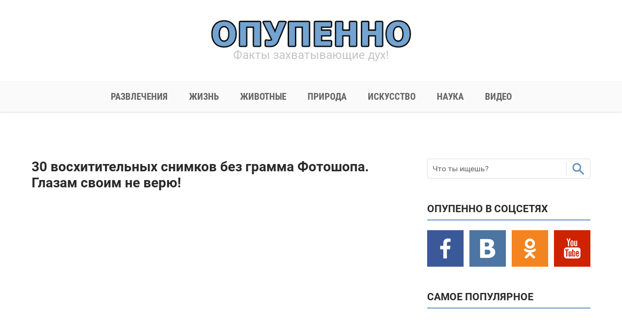

--- FILE ---
content_type: text/html;charset=UTF-8
request_url: https://opupenno.ru/1479-30-voshititelnyh-snimkov-bez-gramma-fotoshopa-glazam-svoim-ne-veryu.html
body_size: 6498
content:
<!DOCTYPE html>
<html lang="ru" xmlns="https://w3.org/1999/xhtml" xml:lang="ru" prefix="og: https://ogp.me/ns# fb: https://ogp.me/ns/fb#">
<head>

<meta http-equiv="Content-Type" content="text/html; charset=windows-1251" />
<title>30 восхитительных снимков без грамма Фотошопа. Глазам своим не верю! " Опупенно - факты захватывающие дух</title>
<meta name="description" content="№ 28 особенно впечатляет., Удивительная эта штука — Фотошоп. За несколько минут он может превратить обыденность в нереальную красоту, позволить тебе появиться на фотке с кумиром миллионов или" />
<meta name="keywords" content="особенно, впечатляет, Удивительная, Франциско, Сутро, похож, корабль, Голландца, Летучего, башни, снимка, поверить, невозможно, применялся, фотография, склеил, Думаешь, самолета, Фотография, которая" />

<meta property="og:site_name" content="Опупенно - факты захватывающие дух" />
<meta property="og:type" content="article" />
<meta property="og:title" content="30 восхитительных снимков без грамма Фотошопа. Глазам своим не верю!" />
<meta property="og:url" content="https://opupenno.ru/1479-30-voshititelnyh-snimkov-bez-gramma-fotoshopa-glazam-svoim-ne-veryu.html" />
<meta property="og:image" content="https://opupenno.ru/uploads/posts/2018-03/30-voshititelnyh-snimkov-bez-gramma-fotoshopa-glazam-svoim-ne-veryu_2.jpg" />
<link rel="search" type="application/opensearchdescription+xml" href="https://opupenno.ru/engine/opensearch.php" title="Опупенно - факты захватывающие дух" />
<link rel="alternate" type="application/rss+xml" title="Опупенно - факты захватывающие дух" href="https://opupenno.ru/rss.xml" />
<script type="text/javascript" src="/engine/classes/min/index.php?charset=windows-1251&amp;g=general&amp;17"></script>
<script type="text/javascript" src="/engine/classes/min/index.php?charset=windows-1251&amp;f=engine/classes/js/bbcodes.js,engine/classes/masha/masha.js&amp;17"></script>

<meta http-equiv="content-type" content="text/html; charset=utf-8" />
<meta http-equiv="content-language" content="ru" />
<meta name="viewport" content="initial-scale=1">
<link rel="icon" type="image/png" href="/templates/Default/images/favicon.png" />
<link rel="stylesheet" type="text/css" href="/templates/Default/css/css.css">
<link rel="stylesheet" type="text/css" href="/templates/Default/css/main.css" />
<link rel="stylesheet" type="text/css" href="/templates/Default/css/media.css" />
<link rel="stylesheet" href="/templates/Default/css/slider.css" />
<script type="text/javascript" src="/templates/Default/js/jquery_002.js"></script>
<script type="text/javascript" src="/templates/Default/js/share.js" async></script>

<script src="/templates/Default/js/slider.js" ></script>
</head>

<body>
   
<script type="text/javascript">
<!--
var dle_root       = '/';
var dle_admin      = '';
var dle_login_hash = '';
var dle_group      = 5;
var dle_skin       = 'Default';
var dle_wysiwyg    = '0';
var quick_wysiwyg  = '0';
var dle_act_lang   = ["Да", "Нет", "Ввод", "Отмена", "Сохранить", "Удалить", "Загрузка. Пожалуйста, подождите..."];
var menu_short     = 'Быстрое редактирование';
var menu_full      = 'Полное редактирование';
var menu_profile   = 'Просмотр профиля';
var menu_send      = 'Отправить сообщение';
var menu_uedit     = 'Админцентр';
var dle_info       = 'Информация';
var dle_confirm    = 'Подтверждение';
var dle_prompt     = 'Ввод информации';
var dle_req_field  = 'Заполните все необходимые поля';
var dle_del_agree  = 'Вы действительно хотите удалить? Данное действие невозможно будет отменить';
var dle_spam_agree = 'Вы действительно хотите отметить пользователя как спамера? Это приведёт к удалению всех его комментариев';
var dle_complaint  = 'Укажите текст Вашей жалобы для администрации:';
var dle_big_text   = 'Выделен слишком большой участок текста.';
var dle_orfo_title = 'Укажите комментарий для администрации к найденной ошибке на странице';
var dle_p_send     = 'Отправить';
var dle_p_send_ok  = 'Уведомление успешно отправлено';
var dle_save_ok    = 'Изменения успешно сохранены. Обновить страницу?';
var dle_reply_title= 'Ответ на комментарий';
var dle_tree_comm  = '0';
var dle_del_news   = 'Удалить статью';
var allow_dle_delete_news   = false;

jQuery(function($){
$('#dle-comments-form').submit(function() {
	doAddComments();
	return false;
});
});
//-->
</script>
   
<div id="fb-root"></div>
<script>(function(d, s, id) {
  var js, fjs = d.getElementsByTagName(s)[0];
  if (d.getElementById(id)) return;
  js = d.createElement(s); js.id = id;
  js.src = 'https://connect.facebook.net/ru_RU/sdk.js#xfbml=1&version=v2.12&appId=556527097846543&autoLogAppEvents=1';
  fjs.parentNode.insertBefore(js, fjs);
}(document, 'script', 'facebook-jssdk'));</script>

<div class="popup_cover"></div>
	<div id="facebook-social"></div>
	
	<div class="page-wrap">
		<header class="site-header">
	<div class="inner-wrap">
		<div class="logo"><a href="/" ><img src="/templates/Default/images/logo.png" alt="logo"/></a></div>
		<span class="slogan">Факты захватывающие дух!</span>
	</div>

<nav class="main-menu">
<div class="inner-wrap">
<ul>

<li><a href="/razvlecheniya" alt="Развлечения" title="Развлечения"><img class="category-logo" src="/templates/Default/images/category-razvlecheniya.png" alt="Развлечения"><span class="category-name">Развлечения</span></a></li>

<li><a href="/zhizn" alt="Жизнь" title="Жизнь"><img class="category-logo" src="/templates/Default/images/category-zhizn.png" alt="Жизнь"><span class="category-name">Жизнь</span></a></li>

<li><a href="/zhivotnye" alt="Животные" title="Животные"><img class="category-logo" src="/templates/Default/images/category-zhivotnye.png" alt="Животные"><span class="category-name">Животные</span></a></li>

<li><a href="/priroda" alt="Природа" title="Природа"><img class="category-logo" src="/templates/Default/images/category-priroda.png" alt="Природа"><span class="category-name">Природа</span></a></li>

<li><a href="/iskusstvo" alt="Искусство" title="Искусство"><img class="category-logo" src="/templates/Default/images/category-iskusstvo.png" alt="Искусство"><span class="category-name">Искусство</span></a></li>

<li><a href="/nauka" alt="Наука" title="Наука"><img class="category-logo" src="/templates/Default/images/category-nauka.png"  alt="Наука"><span class="category-name">Наука</span></a></li>

<li><a href="/video" alt="Видео" title="Видео"><img class="category-logo" src="/templates/Default/images/category-video.png" alt="Видео"><span class="category-name">Видео</span></a></li>			

</ul>
</div>
</nav>
	
</header>
<div class="inner-wrap">
<main id="main" class="site-main"><script type="text/javascript">
<!--
var _acic={dataProvider:10,allowCookieMatch:false};(function(){var e=document.createElement("script");e.type="text/javascript";e.async=true;e.src="https://www.acint.net/aci.js";var t=document.getElementsByTagName("script")[0];t.parentNode.insertBefore(e,t)})()
//-->
</script> <br><br>   
<section class="content-area">

 



<div id="blog" class="blog">

<div id='dle-content'><div id="topbar-wrap" class="topbar-wrap">
<div class="topbar">
<div class="topbar-title"><p>30 восхитительных снимков без грамма Фотошопа. Глазам своим не верю!</p></div>
<div class="topbar-buttons">
<div class="topbar-share">
<a onclick="share.fb();" target="_blank">
<img src="/templates/Default/images/icon-facebook-50.jpg" alt="Поделиться на Facebook" />
<span>
<script>
if (self.innerWidth > 480) document.write('Поделиться на Facebook');
else document.write('Поделиться');
</script>
</span>
</a>
</div>
<div class="topbar-next-post">
<a href="https://opupenno.ru/1480-kogda-rodilsya-ee-syn-ona-dumala-chto-ih-zhdet-schastlivaya-zhizn-no-proizoshla-tragediya.html">Следующая статья »</a>			</div>
</div>
<div class="clear"></div>
</div>
</div>


<article id="article" class="article">
<h1>30 восхитительных снимков без грамма Фотошопа. Глазам своим не верю!</h1>
<div class="ad intext">
<script async src="//pagead2.googlesyndication.com/pagead/js/adsbygoogle.js"></script>
<ins class="adsbygoogle"
     style="display:block; text-align:center;"
     data-ad-layout="in-article"
     data-ad-format="fluid"
     data-ad-client="ca-pub-4047054345915133"
     data-ad-slot="5416281399"></ins>
<script>
     (adsbygoogle = window.adsbygoogle || []).push({});
</script>
</div>
<div class="fullstory"><p>Удивительная эта штука — Фотошоп. За несколько минут он может превратить обыденность в нереальную красоту, позволить тебе появиться на фотке с кумиром<br />миллионов или вовсе превратить тебя в худышку.</p><br /><p>То ли дело настоящие невероятные фото, которых не касался ни один редактор изображений. Некоторые из них сюрреалистические, другие просто взрывают наш ум.</p><br /><p>Редакция <b>«ОПУПЕННО»</b> представляет твоему вниманию подборку снимков, глядя на которые невозможно поверить, что к ним вовсе не применялся Фотошоп.</p><br /><p><b>1. Удивительная фотография самолета</b></p><br /><div align="center"></div><br /><p><b>2. Думаешь, кто-то просто склеил два снимка? А вот и нет!</b></p><br /><div align="center"></div><br /><p><b>3. Верх башни Сутро в Сан-Франциско похож на корабль Летучего Голландца</b></p><br /><div align="center"></div><br /><p><b>4. Фотография, которая собьет с толку любого</b></p><br /><div align="center"></div><br /><p><b>5. Небо потрясающей красоты</b></p><br /><div align="center"></div><br /><p><b>6. Это всего лишь золотистые листья</b></p><br /><div align="center"></div><br /><p><b>7. Редкое облачное явление, штат Виктория, Австралия</b></p><br /><div align="center"></div><br /><p><b>8. Складывается впечатление, будто лодка парит в воздухе</b></p><br /><div align="center"></div><br /><p><b>9. Под волной</b></p><br /><div align="center"></div><br /><p><b>10. Чертов мост, Германия</b></p><br /><div align="center"></div><br /><p><b>11. Ледяные пузыри на озере Авраама, Канада</b></p><br /><div align="center"></div><br /><p><b>12. 4 оттенка синего, Антарктида</b></p><br /><div align="center"></div><br /><p><b>13. Удачно слились с фоном</b></p><br /><div align="center"></div><br /><p><b>14. Зубастое море</b></p><br /><div align="center"></div><br /><p><b>15. Рай перфекциониста</b></p><br /><div align="center"></div><br /><p><b>16. Море волнуется раз...</b></p><br /><div align="center"></div><br /><p><b>17. Огненная красотка</b></p><br /><div align="center"></div><br /><p><b>18. Удивительные облака над Новой Зеландией</b></p><br /><div align="center"></div><br /><p><b>19. Это всего лишь один снимок</b></p><br /><div align="center"></div><br /><p><b>20. Природа еще тот дизайнер!</b></p><br /><div align="center"></div><br /><p><b>21. Замороженный пруд в Швейцарии</b></p><br /><div align="center"></div><br /><p><b>22. Представь себе, это не рисунок</b></p><br /><div align="center"></div><br /><p><b>23. Птичий ураган</b></p><br /><div align="center"></div><br /><p><b>24. Смог в городе Алматы, Казахстан</b></p><br /><div align="center"></div><br /><p><b>25. Улитка на крошечной черепашке</b></p><br /><div align="center"></div><br /><p><b>26. Нью-Йорк, 1955</b></p><br /><div align="center"></div><br /><p><b>27. Пшеничное поле рядом с лавандовым</b></p><br /><div align="center"></div><br /><p><b>28. Дорога, которая остановила огонь</b></p><br /><div align="center"></div><br /><p><b>29. Фото после урагана в Германии</b></p><br /><div align="center"></div><br /><p><b>30. Трещина в земле</b></p><br /><div align="center"></div><br /><p>Эти удивительные снимки лишний раз доказывают, что наш мир — прекрасен в каждой своей частице, а подловить удачный момент, который отображает это — настоящее чудо!</p><br /><p>Какая фотография больше всего пришлась тебе по душе? Ждем ответов в комментариях.</p></div>
<script async src="//pagead2.googlesyndication.com/pagead/js/adsbygoogle.js"></script>
<ins class="adsbygoogle"
     style="display:block"
     data-ad-format="autorelaxed"
     data-ad-client="ca-pub-4047054345915133"
     data-ad-slot="3847799808"></ins>
<script>
     (adsbygoogle = window.adsbygoogle || []).push({});
</script>

<div class="clear"></div>					
</article>

<div class="share-buttons">
<div class="fb-share">
<a onclick="share.fb();" target="_blank">
<img src="/templates/Default/images/icon-facebook-50.jpg" alt="Поделиться на Facebook" />
<span>
<script>
if (self.innerWidth > 320) document.write('Поделиться на Facebook');
else document.write('Поделиться');
</script>
</span>
</a>
</div>
<div class="vk-share">
<a onclick="share.vk();" target="_blank"><img src="/templates/Default/images/icon-vk-50.jpg" alt="vkontakte share">
</a>
</div>
<div class="ok-share"><a onclick="share.ok();" target="_blank"><img src="/templates/Default/images/icon-odnoklassniki-50.jpg" alt="odnoklassniki share">
</a>
</div>
<div class="tw-share"><a onclick="share.tw();" target="_blank"><img src="/templates/Default/images/icon-twitter-50.jpg" alt="twitter share">
</a>
</div>
<div class="next-post"><a href="https://opupenno.ru/1480-kogda-rodilsya-ee-syn-ona-dumala-chto-ih-zhdet-schastlivaya-zhizn-no-proizoshla-tragediya.html"><div>Следующая статья »</div>
</a>
</div>
</div>
<div class="clear"></div>	
<div class="ad bottom">
<script async src="//pagead2.googlesyndication.com/pagead/js/adsbygoogle.js"></script>
<!-- auto_size -->
<ins class="adsbygoogle"
     style="display:block"
     data-ad-client="ca-pub-4047054345915133"
     data-ad-slot="6180362407"
     data-ad-format="auto"></ins>
<script>
(adsbygoogle = window.adsbygoogle || []).push({});
</script>
</div>


<div class="related">
<h2>САМОЕ АКТУАЛЬНОЕ</h2>
{related-news}	
</div>
<div id="dle-ajax-comments"></div>
<form  method="post" name="dle-comments-form" id="dle-comments-form" action="/1479-30-voshititelnyh-snimkov-bez-gramma-fotoshopa-glazam-svoim-ne-veryu.html">
		<input type="hidden" name="subaction" value="addcomment" />
		<input type="hidden" name="post_id" id="post_id" value="1479" /></form></div>

</div>


<div class="clear"></div>
</section>
<aside id="sidebar" class="site-sidebar">

<div class="searchform-wrapper">
<form method="post" id="searchform" class="searchform" action=""> 
<input  id="searchInput" name="story"  type="" class="text-field" value="Что ты ищешь?" onfocus="if (this.value == 'Что ты ищешь?') {this.value = '';}" onblur="if (this.value == '') {this.value = 'Что ты ищешь?';}">
<input id="s-button" class="submit" type="submit" value="">
<input id="page" type="hidden" name="do" value="search">
<input id="page" type="hidden" name="subaction" value="search">
</form>
<div class="clear"></div>
</div>



<div class="social-groups">
	<h2>ОПУПЕННО В СОЦСЕТЯХ</h2>
	<div class="social-groups-img">
		<a href="https://facebook.com/opupenno" title=""ОПУПЕННО" на Facebook" target="_blank"><img src="/templates/Default/images/icon-facebook-75.jpg" alt=""ОПУПЕННО" на Facebook"/></a>
		<a href="/" title=""ОПУПЕННО" Вконтакте" target="_blank"><img src="/templates/Default/images/icon-vk-75.jpg" alt=""ОПУПЕННО" Вконтакте"/></a>
		<a href="/" title=""ОПУПЕННО" на Однокласниках" target="_blank"><img src="/templates/Default/images/icon-odnoklassniki-75.jpg" alt=""ОПУПЕННО" на Однокласниках"/></a>
		<a href="/" title=""ОПУПЕННО" на YouTube" target="_blank"><img src="/templates/Default/images/icon-youtube-75.jpg" alt=""ОПУПЕННО" на YouTube"/></a>
	</div>
	<div class="clear"></div>
</div>

<div class="sideblog clearfix">
<h2>САМОЕ ПОПУЛЯРНОЕ</h2>

</div>


<div style="position: relative; top: 0px;" id="ad-side" class="ad side">

</div>



					
<div style="display: none;" id="scroll-top">
<a href="#" id="topcontrol"><img src="/templates/Default/images/arrow-up.png" alt="arrow up"></a>
</div>

</aside>
<div class="clear"></div>
</main>
</div>
		
<footer id="footer" class="site-footer">
	<div class="inner-wrap">
		<div class="footer-left">
			<span class="footer-logo">ОПУПЕННО</span><br/>
			<span class="copyright">&copy; opupenno.ru 2008 - 2018. Все права защищены.</span>
		</div>
		<ul>
			<li><a href="/o-nas.html" alt="О нас" title="О нас">О нас</a></li>
			<li><a href="/?do=feedback" alt="Контакт" title="Контакт">Контакт</a></li>
			<li><a href="/?do=feedback" alt="Реклама" title="Реклама">Реклама</a></li>
			<li><a href="/politika-konfidencialnosti.html">Политика конфиденциальности</a></li>
		</ul>
		<div class="clear"></div>
	</div>
</footer>

	</div>



<!--LiveInternet counter--><script type="text/javascript">
new Image().src = "//counter.yadro.ru/hit?r"+
escape(document.referrer)+((typeof(screen)=="undefined")?"":
";s"+screen.width+"*"+screen.height+"*"+(screen.colorDepth?
screen.colorDepth:screen.pixelDepth))+";u"+escape(document.URL)+
";h"+escape(document.title.substring(0,150))+
";"+Math.random();</script><!--/LiveInternet-->

</body>
</html>

<!-- DataLife Engine Copyright SoftNews Media Group (https://dle-news.ru) -->















--- FILE ---
content_type: text/html; charset=utf-8
request_url: https://www.google.com/recaptcha/api2/aframe
body_size: 248
content:
<!DOCTYPE HTML><html><head><meta http-equiv="content-type" content="text/html; charset=UTF-8"></head><body><script nonce="VTNLv41lAwwSs5P1h1e22w">/** Anti-fraud and anti-abuse applications only. See google.com/recaptcha */ try{var clients={'sodar':'https://pagead2.googlesyndication.com/pagead/sodar?'};window.addEventListener("message",function(a){try{if(a.source===window.parent){var b=JSON.parse(a.data);var c=clients[b['id']];if(c){var d=document.createElement('img');d.src=c+b['params']+'&rc='+(localStorage.getItem("rc::a")?sessionStorage.getItem("rc::b"):"");window.document.body.appendChild(d);sessionStorage.setItem("rc::e",parseInt(sessionStorage.getItem("rc::e")||0)+1);localStorage.setItem("rc::h",'1769329803986');}}}catch(b){}});window.parent.postMessage("_grecaptcha_ready", "*");}catch(b){}</script></body></html>

--- FILE ---
content_type: text/css
request_url: https://opupenno.ru/templates/Default/css/main.css
body_size: 4104
content:
/*----------------------------------------------------------------------------------------------------*/
/* Main css file opupenno.ru
/* 1. Main Elements
/* 2. Header
/* 3. Content Area
/* 4. Blog
/* 5. Navigation
/* 6. Sidebar
/* 7. Footer
/* 8. Topbar
/* 9. Advertisement
/* 10. Modal Popups
/*----------------------------------------------------------------------------------------------------*/

/*-------------------------------------------------- 
1. MAIN ELEMENTS 
--------------------------------------------------*/
body, html, figure, ul { margin: 0; padding: 0; }
body {
	background-color: #fff;
	color: #2a2a2a;
	font-family: Roboto, Helvetica, Arial, sans-serif;
	font-size: 19px;
	font-style: normal;
	font-weight: normal;
}
article, aside, footer, header, hgroup, main, nav, section { display: block; }
a {
	color: #2a2a2a;
	text-decoration: none;
	transition: 0.15s ease-in all;
	-moz-transition: 0.15s ease-in all;
	-ms-transition: 0.15s ease-in all;
	-o-transition: 0.15s ease-in all;
	-webkit-transition: 0.15s ease-in all;
}
a:hover { color: #6594c1; }
.clear { clear: both; }
.inner-wrap { margin: 0 auto; max-width: 1150px; padding: 0 25px; }
.clearfix:before,
.clearfix:after { content: ""; display:table; }
.clearfix:after { clear: both; }

/*-------------------------------------------------- 
2. HEADER 
--------------------------------------------------*/
.site-header { text-align: center; }
.logo { line-height: 0; padding: 40px 0 0; }
.logo a { display: inline-block; }
.logo a:hover { opacity: 0.75; }
.logo img { max-width: 420px; width: 100%; }
.slogan { color: #c4c4c4; font-size: 24px; }
.main-menu {
	background-color: #fafafa;
	box-shadow: 0 1px 2px 0 rgba(0, 0, 0, 0.15),inset 0 1px 0 0 rgba(0, 0, 0, 0.02);
	font-family: 'Roboto Condensed', Helvetica, Arial, sans-serif;
	font-weight: bold;
	margin: 40px 0 50px;
	padding: 20px 0;
	text-transform: uppercase;
}
.main-menu a { color: #646464; }
.main-menu a:hover { color: #6594c1; }
.main-menu li { display: inline; padding: 0 20px; }
.main-menu li:first-child { padding-left: 0; }
.main-menu li:last-child { padding-right: 0; }
.main-menu li .category-logo { display: none; }
.main-menu li a:hover .category-logo {
    transition: 0.15s ease-in all;
    -moz-transition: 0.15s ease-in all;
    -ms-transition: 0.15s ease-in all;
    -o-transition: 0.15s ease-in all;
    -webkit-transition: 0.15s ease-in all;
    opacity: 0.75;
}

/*-------------------------------------------------- 
3. CONTENT AREA 
--------------------------------------------------*/
.content-area { float: left; max-width: 770px; min-height: 300px; width: 100%; }
.article h1 { font-size: 28px; font-weight: bold; margin: 0 0 30px; }
.article h2 { font-size: 24px; font-weight: bold; margin: 30px 0; }
.article a { color: #6594c1; font-weight: bold; }
.article a:hover { color: #646464; }
.article p { line-height: 1.4em; margin: 30px 0 20px; text-align: justify; }
.article p.note { color: #c4c4c4; font-size: 16px; margin: 3px 0 30px; text-align: center; }
.article p.note a { font-weight: normal; }
.article p.note.source { float: right; margin: 0; }
.photo , .video { line-height: 0; margin: 20px auto 0; text-align: center; }
.photo img { max-width: 100%; }
.photo .image-rollover-wrap { display: none; float: left; position: relative; width: 100%; }
.photo .image-rollover {
	background-size: 100%;
	border-bottom: 1px solid #fff;
	border-right: 1px solid #fff;
	color: #fff;
	cursor: pointer;
	height: 50px;
	left: -51px;
	position: absolute;
	width: 50px;
}
.photo .image-rollover:hover { opacity: 0.75; }
.photo .rollover-fb { background: url(../images/icon-facebook-50.jpg) no-repeat 0 0; top: 0; }
.photo .rollover-vk { background: url(../images/icon-vk-50.jpg) no-repeat 0 0; top: 51px; }
.photo .rollover-ok { background: url(../images/icon-odnoklassniki-50.jpg) no-repeat 0 0; top: 102px; }
.photo .rollover-tw { background: url(../images/icon-twitter-50.jpg) no-repeat 0 0; top: 153px; }
.share-buttons { float: left; margin: 10px 0 50px; width: 100%; }
.share-buttons div { float: left; margin-left: 5px; }
.share-buttons div:first-child { margin-left: 0; }
.share-buttons a {
	color: #fff;
	cursor: pointer;
	display: block;
	float: left;
	font-family: 'Roboto Condensed', Helvetica, Arial, sans-serif;
	font-size: 17px;
	font-weight: bold;
	text-transform: uppercase;
	width: 100%;
}
.share-buttons a:hover { cursor: pointer; opacity: 0.75; }
.share-buttons a img { float: left; max-width: 50px; }
.share-buttons .fb-share { width: 400px; }
.share-buttons .fb-share a { background-color: #3b5998; }
.share-buttons .fb-share a span { float: left; margin-left: -5px; padding: 15px 0; text-align: center; width: 350px; }
.share-buttons .vk-share a { background-color: #4c75a3; }
.share-buttons .ok-share a { background-color: #f48420; }
.share-buttons .next-post {width: 200px; }
.share-buttons .next-post a { background-color: #6594c1; }
.share-buttons .next-post a div { float: left; padding: 15px 0; text-align: center; width: 100%; }
.comments { margin-bottom: 50px; }
.comments h2, .related h2 { 
	border-bottom: 2px solid #6594c1;
	font-size: 21px;
	font-weight: bold;
	margin: 0 0 30px;
	padding: 0 0 10px;
	text-align: center;
}
.fb-comments, .fb-comments span, .fb-comments iframe{ display: block !important; width: 100% !important; }
.related-post { display: inline-block; margin-bottom: 30px; margin-left: 4%; width: 48%; }
.related-post:nth-child(2n) { margin-left: 0; }
.related-post a { display: flex; }
.related-post img {
	box-sizing: border-box;
	height: 100%;
	transform: translateZ(0) scale(1.0, 1.0);
	-moz-transform: translateZ(0) scale(1.0, 1.0);
	-ms-transform: translateZ(0) scale(1.0, 1.0);
	-o-transform: translateZ(0) scale(1.0, 1.0);
	-webkit-transform: translateZ(0) scale(1.0, 1.0);
	transition: 0.15s ease-in all;
	-moz-transition: 0.15s ease-in all;
	-ms-transition: 0.15s ease-in all;
	-o-transition: 0.15s ease-in all;
	-webkit-transition: 0.15s ease-in all;
	width: 100%;
}
.related-post img:hover { opacity: 0.75; }
.related-post h3 { font-size: 18px; font-weight: bold; margin: 10px 0 0; text-align: center; }

/*-------------------------------------------------- 
4. BLOG 
--------------------------------------------------*/
.blog { margin-bottom: 25px; }
.post { height: 197px; padding: 25px 0; }
.post:first-child { padding-top: 0; }
.post-thumb { float: left; }
.post-thumb img {
	height: 197px;
	transition: 0.15s ease-in all;
	-moz-transition: 0.15s ease-in all;
	-ms-transition: 0.15s ease-in all;
	-o-transition: 0.15s ease-in all;
	-webkit-transition: 0.15s ease-in all;
	width: 375px;
}
.post-thumb img:hover { opacity: 0.75; }
.post-content { float: right; font-size: 16px; height: 100%; position: relative; width: 375px; }
.post-header { margin-top: -3px; }
.post-header h2 { font-size: 21px; font-weight: bold; line-height: 1.2em; margin: 0 0 10px; }
.post-header .description { color: #646464; }
.post-note { bottom: 0; line-height: 1.2em; position: absolute; }
.post-note span { color: #c4c4c4; }
.post-note span a { color: #6594c1; }
.post-note span a:hover { color: #646464; }
.post-note img { float: left; margin: 1px 7px 0 0; }
.post-note div { float: left; margin-top: 5px; }
.post-note div:first-child { margin-right: 15px; }
.post-note .category span:after { color: #6594c1; content: " � "; font-family: Helvetica, Arial, sans-serif; }
.post-note .category span:last-child:after { content: ""; }
.search-result-title { font-size: 28px; font-weight: bold; margin: 0 0 20px; }

.flip-container { perspective: 1000px; position:relative; transform-style: preserve-3d; }
.flip-container, .front, .back { height: 350px; margin: 0 auto; max-width: 650px; width: 100%; }
.flip-container.hovered .back { transform: rotateY(0deg); }
.flip-container.hovered .front { transform: rotateY(180deg); }
.flip-container img { max-width: 100%; width: 100%; }
.flipper { position: relative; transition: 0.6s; transform-style: preserve-3d; }
.flipper .back { transform: rotateY(-180deg); }
.flipper .front { z-index: 2; transform: rotateY(0deg); }
.flipper .front, .flipper .back { backface-visibility: hidden;  position: absolute; left: 0; transition: 0.6s; transform-style: preserve-3d;  top: 0;}
.flipper .front:hover, .flipper .back { cursor: pointer; }
.flipper .front:before, .flipper .back:before {
	background: url('../img/rotate.png') 0 0 no-repeat;
	content: '';
	height: 30px;
	left: 20px;
	opacity: 0;
	position: absolute;
	top: 20px;
	width: 30px;
	z-index: 100;
}
.flipper .front:hover:before, .flipper .back:hover:before {
	opacity: 0.75;
	transition: 0.25s ease-in all;
	-moz-transition: 0.25s ease-in all;
	-ms-transition: 0.25s ease-in all;
	-o-transition: 0.25s ease-in all;
	-webkit-transition: 0.25s ease-in all;
}

.flipper .front:after {
	background-color: rgba(12, 19, 28, .6);
	bottom: 0px;
	box-sizing: border-box;
	color: #FFFFFF;
	content: '������� ����� �����������';
	font-size: 17px;
	left: 0px;
	padding: 10px 0px;
	position: absolute;
	text-align: center;
	width: 100%;
}
/*-------------------------------------------------- 
5. FULLSTORY 
--------------------------------------------------*/
.fullstory {}
.fullstory img {width: 100%;}

/*-------------------------------------------------- 
6. NAVIGATION 
--------------------------------------------------*/
.navigation {
	float: left;
	font-family: 'Roboto Condensed', Helvetica, Arial, sans-serif;
	font-size: 17px;
	font-weight: bold;
	text-transform: uppercase;
	width: 100%;
}
.navigation  a {
	background-color: #fafafa;
	border-radius: 4px;
	box-shadow: 0 1px 2px 0 rgba(0, 0, 0, 0.15),inset 0 1px 0 0 rgba(0, 0, 0, 0.02);
	color: #646464;
	display: inline-block;
	padding: 10px 14px;
}
.navigation  a:hover { color: #6594c1; }
.navigation div { float: left; height: 42px; }
.navigation .navi-left { text-align: left; width: 12%; }
.navigation .navi-left a:after {content: "�����";}
.navigation .navi-middle { text-align: center; width: 76%; }
.navigation .navi-right { text-align: right; width: 12%; }
.navigation .navi-right a:after {content: "�����";}
.navigation .navi-middle span { color: #6594c1; cursor: default;background-color: #fafafa; border-radius: 4px; box-shadow: 0 1px 2px 0 rgba(0, 0, 0, 0.15),inset 0 1px 0 0 rgba(0, 0, 0, 0.02); display: inline-block; padding: 10px 14px; }
.navigation .navi-middle a { padding: 6px 10px; }

/*-------------------------------------------------- 
7. SIDEBAR 
--------------------------------------------------*/
.site-sidebar { float: right; margin-left: 44px; text-align: center; width: 336px; }
.site-sidebar h2 { 
	border-bottom: 2px solid #6594c1;
	font-size: 21px;
	font-weight: bold;
	margin: 0 0 20px;
	padding: 0 0 10px;
	text-align: left;
}
.searchform-wrapper, .social-groups { margin-bottom: 50px; }
.searchform {
	border: 1px solid #ddd;
	border-radius: 4px;
	box-sizing: border-box;
	float: left;
	padding: 5px 0 5px 5px;
	width: 100%;
}
.searchform input {
	border: none;
	color: #646464;
	font-family: Roboto, Helvetica, Arial, sans-serif;
	font-size: 16px;
	outline: none;
	padding: 5px;
}
.searchform .text-field { float: left; width: 80%; }
.searchform .submit {
	background: url(../images/icon-search.png) center no-repeat;
	border-left: 1px solid #ddd;
	cursor: pointer;
	float: right;
	transition: 0.15s ease-in all;
	-moz-transition: 0.15s ease-in all;
	-ms-transition: 0.15s ease-in all;
	-o-transition: 0.15s ease-in all;
	-webkit-transition: 0.15s ease-in all;
	width: 15%;
}
.searchform .submit:hover { opacity: 0.75; }
.social-groups a { box-sizing: border-box; display: inline-block; float: left; margin-left: 12px; width: 75px; }
.social-groups a:first-child { margin-left: 0; }
.social-groups a:hover { opacity: 0.75; }
.social-groups-img { float:left; line-height: 0; }
.social-groups-img img { width: 100%; }
.sideblog { margin-bottom: 30px; }
.sidepost { margin-bottom: 30px; }
.sidepost:last-child { margin-bottom: 0; }
.sidepost a { display: flex; }
.sidepost img {
	box-sizing: border-box;
	height: 100%;
	transition: 0.15s ease-in all;
	-moz-transition: 0.15s ease-in all;
	-ms-transition: 0.15s ease-in all;
	-o-transition: 0.15s ease-in all;
	-webkit-transition: 0.15s ease-in all;
	width: 100%;
}
.sidepost img:hover { opacity: 0.75; }
.sidepost h3 { margin: 10px 0 0; font-size: 18px; font-weight: bold; }
.sideblog-small { display: block; max-width: 336px; }
.sidepost-small  { margin-bottom: 20px; }
.sidepost-small a { display: inline; }
.sidepost-small img {
	border-radius: 4px;
	box-sizing: border-box;
    float: left;
    height: 100%;
    transition: 0.15s ease-in all;
    -moz-transition: 0.15s ease-in all;
    -ms-transition: 0.15s ease-in all;
    -o-transition: 0.15s ease-in all;
    -webkit-transition: 0.15s ease-in all;
    width: 36%;
}
.sidepost-small img:hover { opacity: 0.75; }
.sidepost-small h3 {
    float: right;
    font-size: 16px;
    font-weight: normal;
    line-height: 1.1em;
	margin: -2px 0 0;
    text-align: left;
    width: 61%;
}
#scroll-top { bottom: 65px; display: none; margin: 0 120px; position: fixed; }
#scroll-top a { display: block; line-height: 0; opacity: 0.6; }
#scroll-top a:hover { opacity: 1.0; }

/*-------------------------------------------------- 
8. FOOTER 
--------------------------------------------------*/
.site-footer {
    background-color: #f9f9f9;
    border-top: 1px solid #ddd;
    box-shadow: inset 0px 3px 3px 0px rgba(0, 0, 0, 0.05);
	color: #c4c4c4;
	margin: 50px 0 0;
}
.site-footer .footer-left { float: left; margin: 25px 0; }
.site-footer .footer-logo {
	float: left;
	font-family: Helvetica, Arial, sans-serif;
	font-size: 28px;
	font-weight: bold;
	letter-spacing: -1px;
}
.site-footer .copyright { float: left; font-size: 16px; }
.site-footer a { color: #646464; }
.site-footer a:hover { color: #6594c1; }
.site-footer ul {
	float: right;
	font-family: 'Roboto Condensed', Helvetica, Arial, sans-serif;
	font-size: 17px;
	font-weight: bold;
	margin: 42px 0 39px;
	text-transform: uppercase;
}
.site-footer li { display: inline; }
.site-footer li:before { content: "�"; font-family: Helvetica, Arial, sans-serif; padding: 0 15px 0 13px; vertical-align: middle; }
.site-footer li:first-child:before { display: none; }

/*-------------------------------------------------- 
9. TOPBAR 
--------------------------------------------------*/
.topbar-wrap {
	background-color: #fafafa;
	border: 1px solid #ddd;
	box-shadow: 0 1px 2px 0 rgba(0, 0, 0, 0.15),inset 0 1px 0 0 rgba(0, 0, 0, 0.02);
	left: 0;
	max-height: 0;
	overflow: hidden;
	position: fixed;
	top: 0;
	transition: 0.6s ease-in all;
	-moz-transition: 0.6s ease-in all;
	-ms-transition: 0.6s ease-in all;
	-o-transition: 0.6s ease-in all;
	-webkit-transition: 0.6s ease-in all;
	visibility: hidden;
	width: 100%;
	z-index: 9000;
}
.topbar-visible { max-height: 60px; visibility: visible; }
.topbar { height: 60px; margin: 0 auto; max-width: 1200px; }
.topbar-title { display: table; float: left; height: 100%; max-width: 700px; text-align: center; }
.topbar-title p { display: table-cell; font-size: 21px; font-weight: bold; vertical-align: middle; }
.topbar-buttons {
	border-collapse: separate;
	border-spacing: 5px 0;
	display: table;
	float: right;
	height: 100%;
	margin-right: -5px;
}
.topbar-buttons a:hover { opacity: 0.75; }
.topbar-share, .topbar-next-post { display: table-cell; vertical-align: middle; }
.topbar-share a, .topbar-next-post a {
	color: #fff;
	cursor: pointer;
	display: block;
	font-family: 'Roboto Condensed', Helvetica, Arial, sans-serif;
	font-size: 17px;
	font-weight: bold;
	text-transform: uppercase;
}
.topbar-share a { background-color: #3b5998; float: left; }
.topbar-share a img { float: left; max-width: 50px; }
.topbar-share a span { float: right; padding: 15px 15px 15px 0; }
.topbar-next-post a { background-color: #6594c1; padding: 15px; }

/*-------------------------------------------------- 
10. ADVERTISEMENT 
--------------------------------------------------*/
.ad { line-height: 0; text-align: center; width: 100%; }
.ad.intext { margin: 30px auto; }
.ad.bottom { margin: 0 auto 50px; }
.ad.side { margin-bottom: 30px; max-width: 336px; }

/*-------------------------------------------------- 
11. MODAL POPUPS 
--------------------------------------------------*/
.modal { background-color: #fff; box-shadow: 0 0 10px #000; display: none; max-width: 420px; text-align: center; }
#facebook-modal .fb-logo { background-color: #3b5998; line-height: 0; padding: 5px; }
#facebook-modal p { display: inline-block; font-size: 18px; line-height: 1.3em; margin: 15px 15px 0; width: 70%; }
#facebook-modal hr { background-color: #ddd; border: none; height: 2px; margin: 1em auto; width: 40%; }
#facebook-modal .fb-like { display: block; line-height: 0; }
#facebook-modal .fb-like span, #facebook-modal .fb-like iframe { height: 20px !important; width: 81px !important; }
#facebook-modal .fb-popup-bottom { background-color: #f8f8f8; margin-top: 1em; padding: 7px; }
#facebook-modal a { color: #888; font-size: 14px; opacity: 0.6; }
#facebook-modal a:hover { opacity: 1; text-decoration: underline; }
#facebook-modal a.close-modal {
	background: url(../images/icon-close.png) no-repeat 0 0;
	height: 16px;
	opacity: 0.3;
	position: absolute;
	right: 10px;
	top: 10px;
	width: 16px;
}
#facebook-modal a.close-modal:hover { opacity: 0.7; }

--- FILE ---
content_type: text/css
request_url: https://opupenno.ru/templates/Default/css/slider.css
body_size: 1321
content:
.ism-slider > ol, .ism-slider > ol > li, .ism-slider > ol > li > img { list-style: none; margin: 0; padding: 0; width: 100%; }
.ism-slider {
	-webkit-animation: ism-fadein 3s;
	background-clip: padding-box;
	-moz-background-clip: padding;
	-webkit-background-clip: padding-box;
	cursor: default;
	overflow: hidden;
	padding: 0 !important;
	position: relative;
	user-select: none;
	-khtml-user-select: none;
	-moz-user-select: none;
	-ms-user-select: none;
	-webkit-user-select: none;
	z-index: 2;
}
@-webkit-keyframes ism-fadein {	from { opacity: 0; } to { opacity: 1; } }
@-webkit-keyframes ism-loading { 50% { left: 120px; } }
@-webkit-keyframes slidein {
  0% { -webkit-transform: translate(-1200px, 0); transform: translate(-1200px, 0); }
  100% { -webkit-transform: translate(0, 0); transform: translate(0, 0); }
}
@keyframes slidein {
  0% { -webkit-transform: translate(-1200px, 0); transform: translate(-1200px, 0); }
  100% { -webkit-transform: translate(0, 0); transform: translate(0, 0); }
}
.ism-slider .ism-slides {
	height: 100%;
	list-style: none;
	margin-bottom: 0;
	margin-top: 0;
	padding: 0 !important;
	position: absolute;
	top: 0;
	z-index: 1;
}
.ism-slider li.ism-slide {
	bottom: 0;
	display: block;
	height: 100%;
	margin: 0 !important;
	overflow: hidden;
	padding: 0 !important;
	position: absolute;
	text-align: center;
	top: 0;
}
.ism-slider .ism-img-frame { display: block; height: 100%; opacity: 0.6; position: absolute; width: 100%; }
.ism-slider a.ism-image-link {
	color: inherit;
	display: block;
	height: 100%;
	left: 0;
	position: absolute;
	text-decoration: none;
	top: 0;
	width: 100%;
}
.ism-slider .ism-img { border: none; display: block; pointer-events: none; position: absolute; }
.ism-button {
	background-position: center center;
	background-repeat: no-repeat;
	border: none;
	box-sizing: border-box;
	cursor: pointer;
	display: block;
	outline: none;
	padding: 0;
	position: absolute;
	text-align: center;
	z-index: 3;
}
.ism-caption {
	box-sizing: border-box;
	height: auto;
	line-height: 1.2em;
	text-align: left;
	text-shadow: none;
	visibility: hidden;
	width: auto;
}
a.ism-image-link .ism-caption, a.ism-caption { font-weight: normal; text-decoration: none; }
a.ism-caption:hover { text-decoration: underline; }
.ism-radios { color: #fff; font-size: 1px; list-style: none; margin: 0; padding: 0; }
.ism-slider .ism-radios {
	background-color: rgba(255, 255, 255, 0.0);
	bottom: 25px;
	box-sizing: border-box;
	height: 0;
	left: 0;
	overflow: visible;
	padding: 0;
	position: absolute;
	right: 30px;
	width: auto;
	z-index: 3;
}
.ism-radios li { display: inline-block; margin: 0 3px; padding: 0; position: relative; }
.ism-radios input.ism-radio { display: none; }
.ism-radios label { box-sizing: border-box; cursor: pointer; display: block; margin: 0; text-decoration: none; }
#slider { border-radius: 4px; height: 404px; margin-bottom: 50px; width: 770px; }
#slider-ism-badge { width: 770px; }
#slider .ism-button {
	background-color: rgba(0, 0, 0, 0.3);
	background-size: 16px 16px;
	border-radius: 25px;
	color: #fff;
	display: none;
	height: 50px;
	margin-top: -25px;
	top: 50%;
	visibility: hidden;
	width: 50px;
}
#slider .ism-button-prev { background-image: url(../img/icon-prev.png) left: 20px; }
#slider .ism-button-next { background-image: url(../img/icon-next.png) right: 20px; }
#slider .ism-button:hover { background-color: rgba(0, 0, 0, 0.6); }
#slider:hover .ism-button { visibility: visible; }
#slider .ism-radios { display: block; height: 20px; text-align: right; }
#slider .ism-radios label { border: 2px solid #2a2a2a; border-radius: 3px; color: #fff; height: 20px; width: 20px; }
#slider .ism-radios li.active label { background-color: #2a2a2a; }
#slider .ism-radios label:hover { background-color: #646464; border: 2px solid #2a2a2a; }
#slider .ism-img-frame { width: 100%; }
#slider .ism-img {
	top: 50%;
	transform: translateY(-50%);
	-moz-transform: translateY(-50%);
	-ms-transform: translateY(-50%);
	-o-transform: translateY(-50%);
	-webkit-transform: translateY(-50%);
	width: 100%;
}
#slider .ism-slide .ism-caption.ism-caption-anim { animation: fadein 0.5s; -webkit-animation: fadein 0.5s; }
#slider .ism-slide .ism-caption { left: 12%; position: absolute; right: 12%; top: 18%; visibility: visible !important; }
#slider .ism-slide .ism-caption a {
	color: #2a2a2a;
	float: left;
	font-family: Roboto, Helvetica, Arial, sans-serif;
	font-size: 35px;
	font-weight: bold;
	line-height: 1.2em;
}
#slider .ism-slide .ism-caption a:hover { color: #000; }
#slider .ism-slide .ism-caption a.button-more {
	background-color: #2a2a2a;
	border-radius: 4px;
	color: #fff;
	font-family: 'Roboto Condensed', Helvetica, Arial, sans-serif;
	font-size: 17px;
	margin-top: 30px;
	padding: 15px 30px;
}
#slider .ism-slide .ism-caption a.button-more:hover { background-color: #f7a251; }

--- FILE ---
content_type: application/javascript
request_url: https://opupenno.ru/templates/Default/js/share.js
body_size: 855
content:
share = {
	fb: function () {
		url = 'https://www.facebook.com/sharer.php?u=' + encodeURIComponent(window.location.href);
		share.popup(url);
	},
	vk: function() {
		url = 'http://vk.com/share.php?url=' + encodeURIComponent(window.location.href);
		share.popup(url);
	},
	ok: function() {
		url = 'http://www.odnoklassniki.ru/dk?st.cmd=addShare&st.s=1&st._surl=' + encodeURIComponent(window.location.href);
		share.popup(url);
	},
	tw: function() {
		url = 'https://twitter.com/intent/tweet?text=' + document.title + '&url=' + encodeURIComponent(window.location.href);
		share.popup(url);
	},
	addTrackEvent: function (trackEventName) {
		if (trackEventName) {
			ga('send','event',trackEventName,'confirm');
		}
	},
	popup: function(url) {
		var width = 600;
		var height = 400;
		var top = (screen.height/2)-(height/2);
		var left = (screen.width/2)-(width/2);
		var popupWindow = window.open(url,'','toolbar=0,status=0,width='+width+',height='+height+',top='+top+',left='+left);
	}
};

--- FILE ---
content_type: application/javascript
request_url: https://opupenno.ru/templates/Default/js/slider.js
body_size: 13594
content:
/*
  Copyright © 2015 Jay Wilson / ImageSliderMaker.com - All Rights Reserved
*/

(function() {

  //////////////
  // ISMQuery //
  //////////////

  // ISMQuery (iq): Simple jQuery-like implementation for IE8+ DOM manipulation under ISM
  function ISMQuery(el_or_selector, node_list) {
    this.selector = null;
    if(node_list)
    {
      this.nodes = node_list;
    }
    else if(typeof el_or_selector == "string")
    {
      this.selector = el_or_selector;
      this.nodes = document.querySelectorAll(el_or_selector);
    }
    else // assume single node; set this.nodes as raw array, which is okay for our needs
    {
      this.nodes = [el_or_selector];
    }
    this.length = this.nodes.length;
    this.el = this.nodes[0];
  };

  function iq(el_or_selector) {
    return new ISMQuery(el_or_selector);
  };

  ISMQuery.prototype.get = function(index) {
    return this.nodes[index];
  };

  ISMQuery.prototype.find = function(selector) {
    var el = this.el;
    var found_nodes = el.querySelectorAll(selector);
    return new ISMQuery(null, found_nodes);
  };

  ISMQuery.prototype.index = function() {
    var child = this.el;
    var i = 0;
    while((child = child.previousSibling) != null)
    {
      i++;
    }
    return i;
  };

  ISMQuery.prototype.each = function(cb) {
    for(var i = 0; i < this.nodes.length; i++)
    {
      var el = this.nodes[i];
      var iqObj = new ISMQuery(el);
      cb.call(iqObj, i, iqObj);
    }
  };

  ISMQuery.prototype.remove = function() {
    for(var i = 0; i < this.nodes.length; i++)
    {
      var el = this.nodes[i];
      el.parentNode.removeChild(el);
    }
  };

  ISMQuery.prototype.removeAttr = function(name) {
    for(var i = 0; i < this.nodes.length; i++)
    {
      var el = this.nodes[i];
      el.removeAttribute(name);
    }
  };

  ISMQuery.prototype.attr = function(name, value) {
    var el = this.el;
    if(value != undefined)
    {
      el.setAttribute(name, value);
    }
    else
    {
      return el.getAttribute(name);
    }
  };

  ISMQuery.prototype.data = function(name) {
    var el = this.el;
    return el.getAttribute("data-" + name);
  };

  ISMQuery.prototype.hasClass = function(class_name) {
    var el = this.el;
    if(el.classList)
    {
      return el.classList.contains(class_name);
    }
    else
    {
      return (new RegExp('(^| )' + class_name + '( |$)', 'gi')).test(el.className);
    }
  };

  ISMQuery.prototype.addClass = function(class_name) {
    for(var i = 0; i < this.nodes.length; i++)
    {
      var el = this.nodes[i];
      if(el.classList)
      {
        el.classList.add(class_name);
      }
      else
      {
        el.className += " " + class_name;
      }
    }
  };

  ISMQuery.prototype.removeClass = function(class_name) {
    for(var i = 0; i < this.nodes.length; i++)
    {
      var el = this.nodes[i];
      if(el.classList)
      {
        el.classList.remove(class_name.split(" "));
      }
      else
      {
        el.className = el.className.replace(new RegExp('(^|\\b)' + class_name.split(' ').join('|') + '(\\b|$)', 'gi'), ' ');
      }
    }
  };

  ISMQuery.prototype.show = function() {
    for(var i = 0; i < this.nodes.length; i++)
    {
      var el = this.nodes[i];
      if(el && el.style)
      {
        el.style.display = "";
      }
    }
  };

  ISMQuery.prototype.hide = function() {
    for(var i = 0; i < this.nodes.length; i++)
    {
      var el = this.el;
      if(el && el.style)
      {
        el.style.display = "none";
      }
    }
  };

  ISMQuery.prototype.css = function(prop, value) {
    for(var i = 0; i < this.nodes.length; i++)
    {
      var el = this.nodes[i];
      el.style[prop] = value;
    }
  };

  ISMQuery.prototype.fadeIn = function(duration, callback) {
    var el = this.el;
    duration = duration || 400;
    var opacity = 0;
    el.style.opacity = 0;
    el.style.filter = '';
    var last = +new Date();
    var tick = function() {
      opacity += (new Date() - last) / duration;
      el.style.opacity = opacity;
      el.style.filter = 'alpha(opacity=' + (100 * opacity)|0 + ')';
      last = +new Date();
      if(opacity < 1)
      {
        (window.requestAnimationFrame && requestAnimationFrame(tick)) || setTimeout(tick, 16);
      }
      else if(callback)
      {
        callback();
      }
    };
    tick();
  };

  ISMQuery.prototype.fadeOut = function(duration, callback) {
    var el = this.el;
    duration = duration || 400;
    var opacity = 1;
    el.style.opacity = 1;
    el.style.filter = '';
    var last = +new Date();
    var tick = function() {
      opacity -= (new Date() - last) / duration;
      el.style.opacity = opacity;
      el.style.filter = 'alpha(opacity=' + (100 * opacity)|0 + ')';
      last = +new Date();
      if(opacity > 0)
      {
        (window.requestAnimationFrame && requestAnimationFrame(tick)) || setTimeout(tick, 16);
      }
      else if(callback)
      {
        callback();
      }
    };
    tick();
  };

  ISMQuery.prototype.wrap = function(html) {
    for(var i = 0; i < this.nodes.length; i++)
    {
      var el = this.nodes[i];
      var el_index = (new ISMQuery(el)).index();
      var el_html = el.outerHTML;
      var parent = el.parentNode;
      el.insertAdjacentHTML("beforebegin", html);
      ////el.remove();
      parent.removeChild(el);
      var wrap_elem = parent.childNodes[el_index];
      wrap_elem.innerHTML = el_html;
    }
  };

  ISMQuery.prototype.wrapInner = function(html) {
    var el = this.el;
    var el_inner_html = el.innerHTML;
    el.innerHTML = html;
    el.firstChild.innerHTML = el_inner_html;
  };

  ISMQuery.prototype.unwrap = function() {
    var el = this.el;
    el.parentNode.outerHTML = el.parentNode.innerHTML;
  };

  ISMQuery.prototype.after = function(html) {
    var el = this.el;
    el.insertAdjacentHTML("afterend", html);
  };

  ISMQuery.prototype.append = function(html) {
    var el = this.el;
    el.insertAdjacentHTML("beforeend", html);
  };

  ISMQuery.prototype.insertAfter = function(an_el) {
    var el = this.el;
    an_el.parentNode.insertBefore(el, an_el.nextSibling);
  };

  ISMQuery.prototype.clone = function() {
    var el = this.el;
    return new ISMQuery(el.cloneNode(true)); // deep == true
  };

  ISMQuery.prototype.on = function(event_name, handler) {
    for(var i = 0; i < this.nodes.length; i++)
    {
      var el = this.nodes[i];
      if(el.addEventListener)
      {
        el.addEventListener(event_name, handler);
      }
      else
      {
        el.attachEvent("on" + event_name, function() {
          handler.call(el);
        });
      }
    }
  };

  ISMQuery.prototype.off = function(event_name, handler) {
    for(var i = 0; i < this.nodes.length; i++)
    {
      var el = this.nodes[i];
      if(el)
      {
        if(el.removeEventListener)
        {
          el.removeEventListener(event_name, handler);
        }
        else
        {
          el.detachEvent("on" + event_name, handler);
        }
      }
    }
  };

  // static
  iq.ready = function(cb) {
    //console.log("document.readyState(" + document.readyState + ") document.addEventListener(" + (!!document.addEventListener) + ")");
    if(document.readyState === "complete")
    {
      setTimeout(cb, 1);
    }
    else if(document.addEventListener)
    {
      document.addEventListener("DOMContentLoaded", cb, false);
    }
    else
    {
      document.attachEvent("onreadystatechange", function() {
        if(document.readyState === "complete")
        {
          cb();
        }
      });
    }
  };

  //////////
  //////////
  //////////

  function ISMSlider(element_id, options) {

    var default_options = {
      transition_type: "slide", // "instant" | "slide" | "fade" | "zoom"
      play_type: "loop", // "manual" | "once" | "once-rewind" | "loop"
      interval: 5000, // time in ms
      image_fx: "none", // "none" | "zoompan" | "zoomrotate"
      buttons: true, // true | false
      radios: true, // true | false
      radio_type: "button", // "button" | "thumbnail"
      pause_button: false, // true | false
      transition_duration: 350, // applies to fade and zoom transition types only
      swipe: true // true | false
    };

    var default_captions = [{enable:false,delay:0}, {enable:false,delay:200}, {enable:false,delay:400}];

    var opts, ol, slide_width_pc, slide_index,
        buttons, prev_button, next_button, radios, pause_button,
        autoplay_run, autoplay_timeout,
        in_transition, dragger, listeners = {};

    init(options, false, options.prevent_stop_loading || false);

    //////////
    // INIT //
    //////////

    function init(options_arg, reset, prevent_stop_loading) {

      options_arg = options_arg || {};

      start_loading();

      if(reset !== false)
      {
        // Reset all HTML, CSS, animation state
        reset_all();
      }

      opts = null;
      ol = null;
      slide_width_pc = null;
      slide_index = (-1);
      buttons = null;
      prev_button = null;
      next_button = null;
      radios = null;
      pause_button = null;
      autoplay_run = false;
      autoplay_timeout = null;
      in_transition = false;
      dragger = null;

      // Merge given config with default config
      init_config(options_arg);

      // Create references to slide elements and count slides
      // Modify markup - add classes, container divs, ...
      analyze_and_modify_markup();

      // Set animation type to "instant", "slide", "fade" or "zoom"
      set_transition_type(opts.transition_type, true);

      // Initialise captions
      init_captions();

      // Render markup for previous and next buttons and bind click events
      init_buttons();

      // Render radios markup and bind click events
      init_radios();

      // Initialise autoplay
      set_play_type(opts.play_type);

      // Listen for swipe events on slider
      bind_swipe();

      setTimeout(function() {
        if(prevent_stop_loading !== true)
        {
          stop_loading();
        }
      }, 1000);

        height_change();
      //console.log("ISMSlider Ready");

    };

    function height_change() {
        resizeFunction();
        addEventListener("resize", resizeFunction);

    };
    function resizeFunction() {
        var img_height = document.getElementsByClassName('ism-img')[0].offsetHeight,
            slider_height = document.getElementById(element_id).offsetHeight;//iq("#" + id + ' .ism-img').css("height");
        if(img_height != slider_height)
            document.getElementById(element_id).style.height = img_height + 'px';
    };

    /////////////
    // LOADING //
    /////////////

    function start_loading() {

      iq("#" + element_id + "-ism-loading-mask").remove();

      var loading_div = document.createElement("DIV");

      loading_div.id = element_id + "-ism-loading-mask";
      loading_div.style.position = "absolute";
      loading_div.style.zIndex = 10;
      loading_div.style.top = 0;
      loading_div.style.bottom = 0;
      loading_div.style.left = 0;
      loading_div.style.right = 0;
      //loading_div.style.backgroundColor = "#eee";

      iq("#" + element_id).el.appendChild(loading_div);

    };

    function stop_loading() {

      iq("#" + element_id).show();

      var loading_mask = iq("#" + element_id + "-ism-loading-mask");
      if(loading_mask.length == 1)
      {
        iq("#" + element_id + "-ism-loading-mask").fadeOut(400, function() {
          iq("#" + element_id + "-ism-loading-mask").remove();

          // Run image effects on initial slide
          run_image_fx(0);

          // This is normally called by the transition functions
          trigger_slide_captions(0);

        });
      }

    };

    ////////////
    // CONFIG //
    ////////////

    function init_config(given_opts) {

      // Config provided using JavaScript has precedence
      // <div class="ism-slider" data-transition-type="" data-play-type="" data-pause="" data-interval="" data-image-fx="" data-buttons="" data-radios="">

      for(var p in default_options)
      {
        var type = typeof default_options[p];
        if(given_opts[p] == undefined && type != "object")
        {
          var data_value = iq("#" + element_id).data(p);
          if(data_value != undefined)
          {
            given_opts[p] = data_value;
          }
        }
      }

      opts = given_opts || {};

      // Apply default options where no value provided
      for(var p in default_options)
      {
        if(opts[p] == undefined)
        {
          opts[p] = default_options[p];
        }
      }

      // Get caption data attributes or apply defaults in their absence
      opts.captions = [];

      var li_els = iq("#" + element_id + " ol > li");
      var slide_count = li_els.length;
      for(var s_i = 0; s_i < slide_count; s_i++)
      {
        opts.captions[s_i] = [];
        for(var c_i = 0; c_i < 3; c_i++)
        {
          var caption_config = {
            enable: default_captions[c_i].enable,
            delay: default_captions[c_i].delay
          };
          var caption_el = iq(li_els.get(s_i)).find(".ism-caption-" + c_i);
          if(caption_el.length == 1)
          {
            caption_config.enable = true;
            var data_delay = caption_el.data("delay");
            if(!isNaN(data_delay))
            {
              caption_config.delay = parseInt(data_delay);
            }
          }
          opts.captions[s_i][c_i] = caption_config;
        }
      }

    };

    ///////////
    // RESET //
    ///////////

    function reset_all() {

      reset_autoplay();
      remove_image_fx();
      unbind_swipe();
      unbind_buttons();
      unbind_radios();
      unbind_pause_button();
      iq("#" + element_id + " .ism-button").remove();
      iq("#" + element_id + " .ism-radios").remove();
      iq("#" + element_id + " .ism-cloned").remove();
      iq("#" + element_id + " .ism-tmp-clone").remove();
      while(iq("#" + element_id + " .ism-frame").length > 0)
      {
        iq("#" + element_id + " .ism-slides").unwrap();
      }
      if(iq("#" + element_id + " .ism-img-frame").length > 0)
      {
        iq("#" + element_id + " .ism-img").unwrap();
      }

      iq("#" + element_id + " .ism-caption").removeAttr("style");
      iq("#" + element_id + " .ism-slide").show();
      iq("#" + element_id + " .ism-slide").removeAttr("style");
      iq("#" + element_id + " .ism-slides").removeAttr("style");
      iq("#" + element_id + " .ism-img").removeClass("ism-img");

      iq("#" + element_id + " .ism-slide").removeClass("ism-slide ism-slide-0 ism-slide-1 ism-slide-2 ism-slide-3 ism-slide-4 ism-slide-5 ism-slide-6 ism-slide-7 ism-slide-8 ism-slide-9");
      iq("#" + element_id + " .ism-slides").removeClass("ism-slides");
      iq("#" + element_id).removeClass("active");

    };

    ////////////////////////
    // ANALYSE AND MODIFY //
    ////////////////////////

    function analyze_and_modify_markup() {

      ol = iq("#" + element_id + " ol");
      var slide_count = iq("#" + element_id + " ol > li").length;
      slide_width_pc = 100.0 / (slide_count);
      slide_index = 0;

      ol.addClass("ism-slides");
      iq("#" + element_id + " .ism-slides > li").addClass("ism-slide");
      iq("#" + element_id + " .ism-slides > .ism-slide > img, #" + element_id + " .ism-slides > .ism-slide > a > img").addClass("ism-img");

      ol.find("li").each(function(indx) {
        this.addClass("ism-slide-" + indx);
      });

      var slider_frame_html = "<div class='ism-frame'></div>";
      iq("#" + element_id).wrapInner(slider_frame_html); // this breaks things
      ol = iq("#" + element_id + " ol.ism-slides"); // wrapInner method replaces ol node with copy

      var img_frame_html = "<div class='ism-img-frame'></div>";
      iq("#" + element_id + " .ism-img").wrap(img_frame_html);

    };

    function get_slide_count() {

      return iq("#" + element_id + " .ism-slide").length;

    };

    function get_active_slide_index() {

      return slide_index;

    };

    //////////////
    // AUTOPLAY //
    //////////////

    function set_play_type(play_type) {

      opts.play_type = play_type;

      // Render markup for pause button and bind click event
      init_pause_button();

      continue_autoplay()

    };

    function set_interval(play_rate) {

      opts.interval = play_rate;

    };

    function continue_autoplay() {

      autoplay_run = true;
      iq("#" + element_id + " .ism-pause-button").removeClass("ism-play");

      if(opts.play_type != "manual")
      {
        clearTimeout(autoplay_timeout);
        autoplay_timeout = setTimeout(do_autoplay, opts.interval);
      }

    };

    function do_autoplay() {

      var next_slide_index = slide_index + 1;

      if(autoplay_run && opts.play_type != "manual")
      {
        if(opts.play_type == "once" && slide_index == get_slide_count() - 2) // penultimate slide
        {
          transition(next_slide_index);
          pause_autoplay();
        }
        else if(opts.play_type == "once-rewind" && slide_index == get_slide_count() - 1) // last slide
        {
          transition(0);
          pause_autoplay();
        }
        else if(opts.play_type == "loop" && slide_index == get_slide_count() - 1) // last slide
        {
          transition(0);
          continue_autoplay();
        }
        else
        {
          transition(next_slide_index);
          continue_autoplay();
        }
      }

    };

    function pause_autoplay() {

      autoplay_run = false;
      clearTimeout(autoplay_timeout);
      autoplay_timeout = null;

      iq("#" + element_id + " .ism-pause-button").addClass("ism-play");

    };

    function reset_autoplay() {

      pause_autoplay();

    };

    function user_play(new_slide_index, callback) {

      if(new_slide_index != slide_index)
      {
        pause_autoplay();
        transition(new_slide_index, callback);
      }

    };

    /////////////
    // BUTTONS //
    /////////////

    function init_buttons() {

      if(opts.buttons)
      {
        var buttons_html = "<div class='ism-button ism-button-prev'>&nbsp;</div>"
                        + "<div class='ism-button ism-button-next'>&nbsp;</div>";
        ol.after(buttons_html);
        prev_button = iq("#" + element_id + " .ism-button-prev");
        next_button = iq("#" + element_id + " .ism-button-next");

        // Listen for click of prev button
        prev_button.on("click", prev_button_handler);
        prev_button.on("touchstart", prev_button_handler);

        // Listen for click of next button
        next_button.on("click", next_button_handler);
        next_button.on("touchstart", next_button_handler);
      }

    };

    function enable_buttons(enable) {
      if(enable === true && !opts.buttons)
      {
        unbind_buttons();
        iq("#" + element_id + " .ism-button").remove();
        init_buttons();
      }
    };

    function unbind_buttons() {

      iq("#" + element_id + " .ism-button-prev").off("click", prev_button_handler);
      iq("#" + element_id + " .ism-button-prev").off("touchstart", prev_button_handler);
      iq("#" + element_id + " .ism-button-next").off("click", next_button_handler);
      iq("#" + element_id + " .ism-button-next").off("touchstart", next_button_handler);

    };

    function prev_button_handler(e) {
      if(e && e.preventDefault)
      {
        e.preventDefault();
      }
      if(e && e.stopPropagation)
      {
        e.stopPropagation();
      }
      user_play(slide_index - 1);
    };

    function next_button_handler(e) {
      if(e && e.preventDefault)
      {
        e.preventDefault();
      }
      if(e && e.stopPropagation)
      {
        e.stopPropagation();
      }
      user_play(slide_index + 1);
    };

    ////////////
    // RADIOS //
    ////////////

    function set_radio_type(radio_type) {

      if(radio_type == "thumbnail")
      {
        iq("#" + element_id + " .ism-radios").addClass("ism-radios-as-thumbnails");
      }
      else
      {
        iq("#" + element_id + " .ism-radios").removeClass("ism-radios-as-thumbnails");
      }

    };

    function init_radios() {

      // Radios
      if(opts.radios)
      {
        iq("#" + element_id).append("<ul class='ism-radios'></ul>");
        radios = iq("#" + element_id + " .ism-radios");

        if(opts.radio_type == "thumbnail")
        {
          radios.addClass("ism-radios-as-thumbnails");
        }

        for(var i = 0; i < get_slide_count(); i++)
        {
          if(i == 0)
          {
            radios.append("<li class='ism-radio-" + i + " active'>"
                        + "<input type='radio' name='ism-radio' class='ism-radio' id='ism-radio-" + i + "' checked='checked' />"
                        + "<label class='ism-radio-label' for='ism-radio-" + i + "'></label>"
                        + "</li>");
          }
          else
          {
            radios.append("<li class='ism-radio-" + i + "'>"
                        + "<input type='radio' name='ism-radio' class='ism-radio' id='ism-radio-" + i + "' />"
                        + "<label class='ism-radio-label' for='ism-radio-" + i + "'></label>"
                        + "</li>");
          }
        }

        iq("#" + element_id + " .ism-radios input.ism-radio, #" + element_id + " .ism-radios .ism-radio-label").on("click", radio_handler);
        iq("#" + element_id + " .ism-radios input.ism-radio, #" + element_id + " .ism-radios .ism-radio-label").on("touchstart", radio_handler);
      }

    };

    function enable_radios(enable) {
    };

    function unbind_radios() {
      iq("#" + element_id + " .ism-radios input.ism-radio, #" + element_id + " .ism-radios .ism-radio-label").off("click", radio_handler);
      iq("#" + element_id + " .ism-radios input.ism-radio, #" + element_id + " .ism-radios .ism-radio-label").off("touchstart", radio_handler);
    };

    function radio_handler(e) {
      if(e.preventDefault)
      {
        e.preventDefault();
      }
      if(e.stopPropagation)
      {
        e.stopPropagation();
      }

      var radio_index = iq(e.target.parentNode).index();
      user_play(radio_index);
    };

    function refresh_radios(new_slide_index) {

      if(opts.radios)
      {
        iq("#" + element_id + " .ism-radios li").removeClass("active");
        var radio_li = iq("#" + element_id + " .ism-radios li").get(new_slide_index);
        iq(radio_li).addClass("active");
        iq(radio_li).find("input").attr("checked", "checked");
      }

    };

    //////////////////
    // PAUSE BUTTON //
    //////////////////

    function init_pause_button() {

      unbind_pause_button();
      iq("#" + element_id + " .ism-pause-button").remove();

      if(opts.pause_button && opts.play_type != "manual")
      {
        var pause_button_html = "<div class='ism-pause-button'>&nbsp;</div>";
        ol.after(pause_button_html);
        pause_button = iq("#" + element_id + " .ism-pause-button");

        // Listen for click of pause button
        pause_button.on("click", pause_button_handler);
        pause_button.on("touchstart", pause_button_handler);
      }

    };

    function unbind_pause_button() {

      iq("#" + element_id + " .ism-pause-button").off("click", pause_button_handler);
      iq("#" + element_id + " .ism-pause-button").off("touchstart", pause_button_handler);

    };

    function pause_button_handler(e) {
      e.preventDefault();
      e.stopPropagation();

      if(autoplay_run)
      {
        pause_autoplay();
      }
      else
      {
        continue_autoplay();
      }

    };

    ///////////
    // SWIPE //
    ///////////

    function bind_swipe() {

      var slider_el = iq("#" + element_id).get(0);
      var handle_el = ol.get(0);

      dragger = new Dragdealer(slider_el, handle_el, {
        steps: get_slide_count(),
        x: 0,
        speed: 0.2,
        loose: true,
        requestAnimationFrame: true,
        dragStartCallback: function() {
          pause_autoplay();
        },
        dragStopCallback: function(x_val, y_val) {
          var real_index = (dragger.getStep()[0] - 1); // -1: convert from 1-based to 0-based index
          new_slide_index = real_index;
          pause_autoplay();
          after_swipe(new_slide_index);
        },
        onAfterGlide: function() {
          dragger.setStep(slide_index + 1, 1, true); // +1 because dragger uses 1-based index
        }
      });

      // After render and after slider's width has been determined
      window.onload = function() {
        setTimeout(function() { dragger.reflow(); }, 150);
        setTimeout(function() { dragger.reflow(); }, 600);
      };

    };

    function unbind_swipe() {
      if(dragger)
      {
        dragger.unbindEventListeners();
      }
    };

    function reflow() {
      if(dragger)
      {
        dragger.setStep(slide_index + 1, 1, true); // +1 because dragger uses 1-based index
        dragger.reflow();
      }
    };

    ////////////
    // EVENTS //
    ////////////

    function fire(event_name, args) {

      if(listeners[event_name])
      {
        listeners[event_name].apply(this, args);
      }

    };

    function listen(event_name, callback) {

      // Only allows one listener per event
      listeners[event_name] = callback;

    };

    /////////////////////
    // SLIDE ANIMATION //
    /////////////////////

    function set_transition_type(new_transition_type, force) {

      if(force != true && new_transition_type == opts["transition_type"])
      {
        return;
      }

      opts["transition_type"] = new_transition_type;

      iq("#" + element_id + " .ism-slide").removeClass("ism-zoom-in");
      iq("#" + element_id + " .ism-slide").show();

      var ol_unit_length = get_slide_count();
      var unit_fraction = 1.0 / ol_unit_length;
      ol.css("width", (100.0 * ol_unit_length) + "%");

      ol.find(".ism-slide").each(function(indx) {
        var left_percent = (slide_width_pc * indx) + "%";
        var width_percent = (100.0 / ol_unit_length) + "%";
        this.css("width", width_percent);
        this.css("left", left_percent);
      });
      
    };

    function transition(new_slide_index, callback) {

      if(in_transition !== true && new_slide_index != slide_index)
      {
        in_transition = true;

        var current_slide_index = slide_index;

        new_slide_index = parseInt(new_slide_index);

        if(new_slide_index < 0)
        {
          new_slide_index = get_slide_count() - 1;
        }
        else if(new_slide_index >= get_slide_count())
        {
          new_slide_index = 0;
        }

        before_transition(current_slide_index, new_slide_index);

        if(opts.transition_type == "instant")
        {
          instant_swap(current_slide_index, new_slide_index, callback);
        }
        else if(opts.transition_type == "slide")
        {
          hori_slide(current_slide_index, new_slide_index, callback);
        }
        else if(opts.transition_type == "fade")
        {
          fade(current_slide_index, new_slide_index, false, callback);
        }
        else if(opts.transition_type == "zoom")
        {
          fade(current_slide_index, new_slide_index, true, callback);
        }
      }

    };

    function before_transition(current_slide_index, new_slide_index) {

      refresh_radios(new_slide_index);

      slide_index = new_slide_index;

      fire("beforetransition", [new_slide_index]);

    };

    function instant_swap(current_slide_index, new_slide_index, callback) {

      dragger.setStep(new_slide_index + 1, 1, true);

      after_transition(current_slide_index, new_slide_index, true, callback);

    };

    function hori_slide(current_slide_index, new_slide_index, callback) {

      var target_ratio = (new_slide_index) / (get_slide_count() - 1); // e.g. 0/(4-1)=0, 1/(4-1)=0.33, 2/(4-1)=0.66, 3/(4-1)=1

      dragger.startSlide(target_ratio, function() {

        after_transition(current_slide_index, new_slide_index, true, callback);
      
      });

    };

    function fade(current_slide_index, new_slide_index, zoom, callback) {

      iq("#" + element_id + " li.ism-slide").removeClass("ism-zoom-in");

      var li_current = iq("#" + element_id + " li.ism-slide-" + current_slide_index);

      // Clone 'next' slide
      var ol_clone = ol.clone();
      ol_clone.addClass("ism-slides-clone");
      var pos_ratio = (new_slide_index) / (get_slide_count() - 1);
      var offset = dragger.getOffsetsByRatios([pos_ratio, 0]);
      ////ol_clone.hide();
      ol_clone.css("transform", "translateX(" + offset[0] + "px)");
      ol_clone.insertAfter(ol.el);

      if(zoom)
      {
        li_current.addClass("ism-zoom-in");
      }

      ol_clone.fadeIn(opts.transition_duration * 2, function() {
        dragger.setStep(new_slide_index + 1, 1, true);
        iq("#" + element_id + " .ism-slides-clone").remove();
        iq("#" + element_id + " .ism-slides").show();
        iq("#" + element_id + " .ism-slides").css("opacity", null);
        after_transition(current_slide_index, new_slide_index, true, callback);
        console.log("fadeIn ok");
      });

      ol.fadeOut(opts.transition_duration * 2 * 0.9, function() {
        console.log("fadeOut ok");
      });

    };

    function after_swipe(new_slide_index) {

      var current_slide_index = slide_index;

      slide_index = new_slide_index;
      fire("afterswipe", [new_slide_index]);
      refresh_radios(new_slide_index);

      after_transition(current_slide_index, new_slide_index, false);

    };

    function after_transition(current_slide_index, new_slide_index, do_reflow, callback) {

      new_slide_index = parseInt(new_slide_index);

      iq("#" + element_id + " .ism-slides-clone").remove();
      iq("#" + element_id + " .ism-slides").show();
      iq("#" + element_id + " li.ism-slide").removeClass("ism-zoom-in");

      if(do_reflow)
      {
        reflow();
      }

      if(callback) { callback(); } 

      run_image_fx(new_slide_index);

      trigger_slide_captions(new_slide_index);

      in_transition = false;

      fire("aftertransition", [new_slide_index]);

    };

    //////////////
    // IMAGE FX //
    //////////////

    function set_image_fx(image_effect) {

      if(image_effect != opts["image_fx"])
      {
        opts["image_fx"] = image_effect;

        run_image_fx(slide_index);
      }
      else
      {
        opts["image_fx"] = image_effect;
      }

    };

    function run_image_fx(new_slide_index) {

      remove_image_fx();

      if(opts["image_fx"] == "none")
      {
        return;
      }
      else if(opts["image_fx"] == "zoompan")
      {
        iq("#" + element_id + " .ism-slide-" + new_slide_index + " .ism-img-frame").addClass("ism-zoom-pan");
      }
      else if(opts["image_fx"] == "zoomrotate")
      {
        iq("#" + element_id + " .ism-slide-" + new_slide_index + " .ism-img-frame").addClass("ism-zoom-rotate");
      }

    };

    function remove_image_fx() {

      iq("#" + element_id + " .ism-slide .ism-img-frame").removeClass("ism-zoom-pan");
      iq("#" + element_id + " .ism-slide .ism-img-frame").removeClass("ism-zoom-rotate");

    };

    //////////////
    // CAPTIONS //
    //////////////

    function init_captions() {

      ol.find("#" + element_id + " .ism-caption").css("visibility", "hidden");

    };

    function set_caption_enable(slide_index, caption_index, enable) {

      opts.captions[slide_index][caption_index].enable = enable;

    };

    function set_caption_delay(slide_index, caption_index, delay_ms) {

      opts.captions[slide_index][caption_index].delay = delay_ms;

    };

    function trigger_slide_captions(s_i) {

      ol.find(".ism-caption").css("visibility", "hidden");
      ol.find(".ism-caption").removeClass("ism-caption-anim");

      caption_transition(s_i, 0);
      caption_transition(s_i, 1);
      caption_transition(s_i, 2);

    };

    function caption_transition(s_i, c_i) {

      if(opts.captions[s_i] && opts.captions[s_i][c_i].enable == true)
      {
        setTimeout(function() {
          ol.find(".ism-slide-" + s_i + " .ism-caption-" + c_i).css("visibility", "visible");
          ol.find(".ism-slide-" + s_i + " .ism-caption-" + c_i).addClass("ism-caption-anim");
        }, opts.captions[s_i][c_i].delay);
      }

    };

    function set_element_id(new_element_id) {

      var elem = document.getElementById(element_id);
      elem.id = new_element_id;
      element_id = new_element_id;

    };

    ////////////
    // PUBLIC //
    ////////////

    this.init = init;
    this.deinit = reset_all;
    this.stopLoading = stop_loading;
    this.transition = transition;
    this.listen = listen;
    this.reflow = reflow;
    this.setTransitionType = set_transition_type;
    this.setPlayType = set_play_type;
    this.setInterval = set_interval;
    this.setImageFx = set_image_fx;
    this.setCaptionEnable = set_caption_enable;
    this.setCaptionDelay = set_caption_delay;
    this.enableButtons = enable_buttons;
    this.enableRadios = enable_radios;
    this.setRadioType = set_radio_type;
    this.getSlideCount = get_slide_count;
    this.getActiveSlideIndex = get_active_slide_index;
    this.setElementId = set_element_id;

  };

  window.ISM = window.ISM || {};
  window.ISM.Slider = ISMSlider;
  window.ISM.Config = window.ISM.Config || {};
  window.ISM.instances = [];

  iq.ready(function() {
    //console.log("iq.ready");
    if(window.ISM.Config.no_instantiation !== true)
    {
      var slider_divs = iq(".ism-slider");
      //console.log(slider_divs + " - " + slider_divs.length);
      for(var i = 0; i < slider_divs.length; i++)
      {
        //console.log("[" + i + "]");
        var slider_div = slider_divs.get(i);
        slider_div.id = slider_div.id || "ism-slider-" + i;
        window.ISM.instances.push(new ISMSlider(slider_div.id, {}));
      }
    }
  });

})();

////////////////////////////////////////////////////////////////////////////////
////////////////////////////////////////////////////////////////////////////////
////////////////////////////////////////////////////////////////////////////////

// Dragdealer.js 0.9.8 - ISM mod

(function (root, factory) {
  if (typeof define === 'function' && define.amd) {
    // AMD. Register as an anonymous module.
    define(factory);
  } else {
    // Browser globals
    root.Dragdealer = factory();
  }
}(this, function () {

var Dragdealer = function(wrapper_el, handle_el, options) {

  this.options = this.applyDefaults(options || {});
  this.bindMethods();
  this.wrapper = wrapper_el;
  this.handle = handle_el;
  this.init();
  this.bindEventListeners();
};

Dragdealer.prototype = {
  defaults: {
    disabled: false,
    horizontal: true,
    vertical: false,
    slide: true,
    steps: 0,
    snap: false,
    loose: false,
    speed: 0.1,
    xPrecision: 0,
    yPrecision: 0,
    activeClass: 'active',
    css3: true,
    tapping: true,
    afterSwipeCallback: function(){}
  },
  init: function() {
    if (this.options.css3) {
      triggerWebkitHardwareAcceleration(this.handle);
    }
    this.value = {
      prev: [-1, -1],
      current: [this.options.x || 0, this.options.y || 0],
      target: [this.options.x || 0, this.options.y || 0]
    };
    this.offset = {
      wrapper: [0, 0],
      mouse: [0, 0],
      prev: [-999999, -999999],
      current: [0, 0],
      target: [0, 0]
    };
    this.change = [0, 0];
    this.stepRatios = this.calculateStepRatios();

    this.activity = false;
    this.dragging = false;
    this.tapping = false;
    this.sliding = false;
    this.slide_count = 0;

    this.reflow();
    if (this.options.disabled) {
      this.disable();
    }
  },
  applyDefaults: function(options) {
    for (var k in this.defaults) {
      if (!options.hasOwnProperty(k)) {
        options[k] = this.defaults[k];
      }
    }
    return options;
  },
  calculateStepRatios: function() {
    var stepRatios = [];
    if (this.options.steps >= 1) {
      for (var i = 0; i <= this.options.steps - 1; i++) {
        if (this.options.steps > 1) {
          stepRatios[i] = i / (this.options.steps - 1);
        } else {
          // A single step will always have a 0 value
          stepRatios[i] = 0;
        }
      }
    }
    return stepRatios;
  },
  setWrapperOffset: function() {
    this.offset.wrapper = Position.get(this.wrapper);
  },
  calculateBounds: function() {
    var bounds = {
      top: this.options.top || 0,
      bottom: -(this.options.bottom || 0) + this.wrapper.offsetHeight,
      left: this.options.left || 0,
      right: -(this.options.right || 0) + this.wrapper.offsetWidth
    };
    bounds.availWidth = (bounds.right - bounds.left) - this.handle.offsetWidth;
    bounds.availHeight = (bounds.bottom - bounds.top) - this.handle.offsetHeight;
    return bounds;
  },
  calculateValuePrecision: function() {
    var xPrecision = this.options.xPrecision || Math.abs(this.bounds.availWidth),
        yPrecision = this.options.yPrecision || Math.abs(this.bounds.availHeight);
    return [
      xPrecision ? 1 / xPrecision : 0,
      yPrecision ? 1 / yPrecision : 0
    ];
  },
  bindMethods: function() {
    if (typeof(this.options.customRequestAnimationFrame) === 'function') {
      this.requestAnimationFrame = bind(this.options.customRequestAnimationFrame, window);
    } else {
      this.requestAnimationFrame = bind(requestAnimationFrame, window);
    }
    if (typeof(this.options.customCancelAnimationFrame) === 'function') {
      this.cancelAnimationFrame = bind(this.options.customCancelAnimationFrame, window);
    } else {
      this.cancelAnimationFrame = bind(cancelAnimationFrame, window);
    }
    this.animateWithRequestAnimationFrame = bind(this.animateWithRequestAnimationFrame, this);
    this.animate = bind(this.animate, this);
    this.onHandleMouseDown = bind(this.onHandleMouseDown, this);
    this.onHandleTouchStart = bind(this.onHandleTouchStart, this);
    this.onDocumentMouseMove = bind(this.onDocumentMouseMove, this);
    this.onWrapperTouchMove = bind(this.onWrapperTouchMove, this);
    this.onWrapperMouseDown = bind(this.onWrapperMouseDown, this);
    this.onWrapperTouchStart = bind(this.onWrapperTouchStart, this);
    this.onDocumentMouseUp = bind(this.onDocumentMouseUp, this);
    this.onDocumentTouchEnd = bind(this.onDocumentTouchEnd, this);
    this.onHandleClick = bind(this.onHandleClick, this);
    this.onWindowResize = bind(this.onWindowResize, this);
  },
  bindEventListeners: function() {
    // Start dragging
    addEventListener(this.handle, 'mousedown', this.onHandleMouseDown);
    addEventListener(this.handle, 'touchstart', this.onHandleTouchStart);
    // While dragging
    addEventListener(document, 'mousemove', this.onDocumentMouseMove);
    addEventListener(this.wrapper, 'touchmove', this.onWrapperTouchMove);
    // Start tapping
    addEventListener(this.wrapper, 'mousedown', this.onWrapperMouseDown);
    addEventListener(this.wrapper, 'touchstart', this.onWrapperTouchStart);
    // Stop dragging/tapping
    addEventListener(document, 'mouseup', this.onDocumentMouseUp);
    addEventListener(document, 'touchend', this.onDocumentTouchEnd);

    addEventListener(this.handle, 'click', this.onHandleClick);
    addEventListener(window, 'resize', this.onWindowResize);

    this.animate(false, true);
    this.interval = this.requestAnimationFrame(this.animateWithRequestAnimationFrame);

  },
  unbindEventListeners: function() {
    removeEventListener(this.handle, 'mousedown', this.onHandleMouseDown);
    removeEventListener(this.handle, 'touchstart', this.onHandleTouchStart);
    removeEventListener(document, 'mousemove', this.onDocumentMouseMove);
    removeEventListener(this.wrapper, 'touchmove', this.onWrapperTouchMove);
    removeEventListener(this.wrapper, 'mousedown', this.onWrapperMouseDown);
    removeEventListener(this.wrapper, 'touchstart', this.onWrapperTouchStart);
    removeEventListener(document, 'mouseup', this.onDocumentMouseUp);
    removeEventListener(document, 'touchend', this.onDocumentTouchEnd);
    removeEventListener(this.handle, 'click', this.onHandleClick);
    removeEventListener(window, 'resize', this.onWindowResize);
    this.cancelAnimationFrame(this.interval);
  },
  onHandleMouseDown: function(e) {
    if(e.target && e.target.tagName == "A" && e.target.className.search(/ism-caption/) >= 0)
    {
      document.location = e.target.href;
    }
    Cursor.refresh(e);
    preventEventDefaults(e);
    stopEventPropagation(e);
    this.activity = false;
    this.startDrag();
  },
  onHandleTouchStart: function(e) {
    if(e.target && e.target.tagName == "A" && e.target.className.search(/ism-caption/) >= 0)
    {
      document.location = e.target.href;
    }
    Cursor.refresh(e);
    stopEventPropagation(e);
    this.activity = false;
    this.startDrag();
  },
  onDocumentMouseMove: function(e) {
    Cursor.refresh(e);
    if (this.dragging) {
      this.activity = true;
      preventEventDefaults(e);
    }
  },
  onWrapperTouchMove: function(e) {
    Cursor.refresh(e);
    if (!this.activity && this.draggingOnDisabledAxis()) {
      if (this.dragging) {
        this.stopDrag();
      }
      return;
    }
    preventEventDefaults(e);
    this.activity = true;
  },
  onWrapperMouseDown: function(e) {
    if(e.target && e.target.className.search(/ism-(button|radio|caption)/) >= 0)
    {
      return;
    }
    Cursor.refresh(e);
    preventEventDefaults(e);
    this.startTap();
  },
  onWrapperTouchStart: function(e) {
    Cursor.refresh(e);
    preventEventDefaults(e);
    this.startTap();
  },
  onDocumentMouseUp: function(e) {
    this.stopDrag();
    this.stopTap();
    if(e.target && e.target.className.search(/ism-(button|radio|caption)/) >= 0)
    {
      return;
    }
    this.options.afterSwipeCallback();
  },
  onDocumentTouchEnd: function(e) {
    this.stopDrag();
    this.stopTap();
    this.options.afterSwipeCallback();
  },
  onHandleClick: function(e) {
    if(e.target && e.target.className.search(/ism-(button|radio)/) >= 0)
    {
      return;
    }
    if (this.activity) {
      preventEventDefaults(e);
      stopEventPropagation(e);
    }
  },
  onWindowResize: function(e) {
    this.reflow();
  },
  enable: function() {
    this.disabled = false;
    this.handle.className = this.handle.className.replace(/\s?disabled/g, '');
  },
  disable: function() {
    this.disabled = true;
    this.handle.className += ' disabled';
  },
  reflow: function() {
    this.setWrapperOffset();
    this.bounds = this.calculateBounds();
    this.valuePrecision = this.calculateValuePrecision();
    this.updateOffsetFromValue();
  },
  getStep: function() {
    return [
      this.getStepNumber(this.value.target[0]),
      this.getStepNumber(this.value.target[1])
    ];
  },
  getValue: function() {
    return this.value.target;
  },
  setStep: function(x, y, snap) {
    this.setValue(
      this.options.steps && x > 1 ? (x - 1) / (this.options.steps - 1) : 0,
      this.options.steps && y > 1 ? (y - 1) / (this.options.steps - 1) : 0,
      snap
    );
  },
  setValue: function(x, y, snap) {
    this.setTargetValue([x, y || 0]);
    if (snap) {
      this.groupCopy(this.value.current, this.value.target);
      this.updateOffsetFromValue();
      this.callAnimationCallback();
    }
  },
  startTap: function() {
    if (this.disabled || !this.options.tapping) {
      return;
    }

    this.tapping = true;
    this.setWrapperOffset();

    this.setTargetValueByOffset([
      Cursor.x - this.offset.wrapper[0] - (this.handle.offsetWidth / 2),
      Cursor.y - this.offset.wrapper[1] - (this.handle.offsetHeight / 2)
    ]);
  },
  stopTap: function() {
    if (this.disabled || !this.tapping) {
      return;
    }
    this.tapping = false;

    this.setTargetValue(this.value.current);
  },
  startDrag: function() {
    if (this.disabled) {
      return;
    }
    this.dragging = true;
    this.interval = this.requestAnimationFrame(this.animateWithRequestAnimationFrame);
    this.setWrapperOffset();

    this.offset.mouse = [
      Cursor.x - Position.get(this.handle)[0],
      Cursor.y - Position.get(this.handle)[1]
    ];
    if (!this.wrapper.className.match(this.options.activeClass)) {
      this.wrapper.className += ' ' + this.options.activeClass;
    }
    this.callDragStartCallback();
  },
  stopDrag: function() {
    if (this.disabled || !this.dragging) {
      return;
    }
    this.dragging = false;

    var target = this.groupClone(this.value.current);
    if (this.options.slide) {
      var ratioChange = this.change;
      target[0] += ratioChange[0] * 4;
      target[1] += ratioChange[1] * 4;
    }
    this.setTargetValue(target);
    this.wrapper.className = this.wrapper.className.replace(' ' + this.options.activeClass, '');
    this.callDragStopCallback();
  },
  callAnimationCallback: function() {
    var value = this.value.current;
    if (this.options.snap && this.options.steps > 1) {
      value = this.getClosestSteps(value);
    }
    if (!this.groupCompare(value, this.value.prev)) {
      if (typeof(this.options.animationCallback) == 'function') {
        this.options.animationCallback.call(this, value[0], value[1]);
      }
      this.groupCopy(this.value.prev, value);
    }
  },
  callTargetCallback: function() {
    if (typeof(this.options.callback) == 'function') {
      this.options.callback.call(this, this.value.target[0], this.value.target[1]);
    }
  },
  callDragStartCallback: function() {
    if (typeof(this.options.dragStartCallback) == 'function') {
      this.options.dragStartCallback.call(this, this.value.target[0], this.value.target[1]);
    }
  },
  callDragStopCallback: function() {
    if (typeof(this.options.dragStopCallback) == 'function') {
      this.options.dragStopCallback.call(this, this.value.target[0], this.value.target[1]);
    }
  },
  startSlide: function(slide_target, callback) {
    this.slide_callback = callback;
    this.sliding = true;
    this.value.target[0] = slide_target;
    this.slide_start = this.value.current[0];
    this.step_size = Math.abs(this.value.target[0] - this.value.current[0]);
    this.interval = this.requestAnimationFrame(this.animateWithRequestAnimationFrame); // EDIT
  },
  animateWithRequestAnimationFrame: function (time) {
    if (time) {
      // using requestAnimationFrame
      this.timeOffset = this.timeStamp ? time - this.timeStamp : 0;
      this.timeStamp = time;
    } else {
      // using setTimeout(callback, 25) polyfill
      this.timeOffset = 25;
    }
    if(this.sliding)
    {
      this.animateSlide();
    }
    else
    {
      this.animate();
    }
    // only animate if dragging or gliding
    if(this.sliding || this.dragging || this.value.target[0] != this.value.current[0])
    {
      this.interval = this.requestAnimationFrame(this.animateWithRequestAnimationFrame);
    }
    else
    {
      this.options.onAfterGlide();
    }
  },
  animate: function(direct, first) {
    if (direct && !this.dragging) {
      return;
    }
    if (this.dragging) {
      var prevTarget = this.groupClone(this.value.target);

      var offset = [
        Cursor.x - this.offset.wrapper[0] - this.offset.mouse[0],
        Cursor.y - this.offset.wrapper[1] - this.offset.mouse[1]
      ];
      this.setTargetValueByOffset(offset, this.options.loose);

      this.change = [
        this.value.target[0] - prevTarget[0],
        this.value.target[1] - prevTarget[1]
      ];
    }
    if (this.dragging || first) {
      this.groupCopy(this.value.current, this.value.target);
    }
    if (this.dragging || this.glide() || first) {
      this.updateOffsetFromValue();
      this.callAnimationCallback();
    }
  },
  glide: function() {
    var diff = [
      this.value.target[0] - this.value.current[0],
      this.value.target[1] - this.value.current[1]
    ];
    if (!diff[0] && !diff[1]) {
      return false;
    }
    if (Math.abs(diff[0]) > this.valuePrecision[0] ||
        Math.abs(diff[1]) > this.valuePrecision[1]) {
      this.value.current[0] += diff[0] * Math.min(this.options.speed * this.timeOffset / 25, 1);
      this.value.current[1] += diff[1] * Math.min(this.options.speed * this.timeOffset / 25, 1);
    } else {
      this.groupCopy(this.value.current, this.value.target);
    }
    return true;
  },
  animateSlide: function() {
    var diff = this.value.target[0] - this.value.current[0];
    var sign = diff >= 0 ? 1 : (-1);
    var remain = Math.abs(diff);
    var progress = (this.value.current[0] - this.slide_start) / (this.value.target[0] - this.slide_start); // 0.0 .. 1.0
    var p = progress - 0.5; // -0.5 .. 0.5
    var d = ((-3 * p * p) + 0.8) * this.step_size * 0.08; // quadratic
    while(d > remain)
    {
      d *= 0.5;
    }
    if(progress > 0.995)
    {
      this.groupCopy(this.value.current, this.value.target);
      this.sliding = false;
      this.slide_callback();
    }
    else
    {
      this.value.current[0] += sign * d;
    }
    this.updateOffsetFromValue();
    this.renderHandlePosition();
    if(isNaN(progress))
    {
      //throw "progress NaN";
    }
  },
  updateOffsetFromValue: function() {
    if (!this.options.snap) {
      this.offset.current = this.getOffsetsByRatios(this.value.current);
    } else {
      this.offset.current = this.getOffsetsByRatios(
        this.getClosestSteps(this.value.current)
      );
    }
    if (!this.groupCompare(this.offset.current, this.offset.prev)) {
      this.renderHandlePosition();
      this.groupCopy(this.offset.prev, this.offset.current);
    }
  },
  renderHandlePosition: function() {
    var transform = '';
    if (this.options.css3 && StylePrefix.transform) {
      if (this.options.horizontal) {
        transform += 'translateX(' + this.offset.current[0] + 'px)';
      }
      this.handle.style[StylePrefix.transform] = transform;
      return;
    }
    if (this.options.horizontal) {
      this.handle.style.left = this.offset.current[0] + 'px';
    }
  },
  setTargetValue: function(value, loose) {
    var target = loose ? this.getLooseValue(value) : this.getProperValue(value);

    this.groupCopy(this.value.target, target);
    this.offset.target = this.getOffsetsByRatios(target);

    this.callTargetCallback();
  },
  setTargetValueByOffset: function(offset, loose) {
    var value = this.getRatiosByOffsets(offset);
    var target = loose ? this.getLooseValue(value) : this.getProperValue(value);

    this.groupCopy(this.value.target, target);
    this.offset.target = this.getOffsetsByRatios(target);
  },
  getLooseValue: function(value) {
    var proper = this.getProperValue(value);
    return [
      proper[0] + ((value[0] - proper[0]) / 4),
      proper[1] + ((value[1] - proper[1]) / 4)
    ];
  },
  getProperValue: function(value) {
    var proper = this.groupClone(value);

    proper[0] = Math.max(proper[0], 0);
    proper[1] = Math.max(proper[1], 0);
    proper[0] = Math.min(proper[0], 1);
    proper[1] = Math.min(proper[1], 1);

    if ((!this.dragging && !this.tapping) || this.options.snap) {
      if (this.options.steps > 1) {
        proper = this.getClosestSteps(proper);
      }
    }
    return proper;
  },
  getRatiosByOffsets: function(group) {
    return [
      this.getRatioByOffset(group[0], this.bounds.availWidth, this.bounds.left),
      this.getRatioByOffset(group[1], this.bounds.availHeight, this.bounds.top)
    ];
  },
  getRatioByOffset: function(offset, range, padding) {
    return range ? (offset - padding) / range : 0;
  },
  getOffsetsByRatios: function(group) {
    return [
      this.getOffsetByRatio(group[0], this.bounds.availWidth, this.bounds.left),
      this.getOffsetByRatio(group[1], this.bounds.availHeight, this.bounds.top)
    ];
  },
  getOffsetByRatio: function(ratio, range, padding) {
    return Math.round(ratio * range) + padding;
  },
  getStepNumber: function(value) {
    return this.getClosestStep(value) * (this.options.steps - 1) + 1;
  },
  getClosestSteps: function(group) {
    return [
      this.getClosestStep(group[0]),
      this.getClosestStep(group[1])
    ];
  },
  getClosestStep: function(value) {
    var k = 0;
    var min = 1;
    for (var i = 0; i <= this.options.steps - 1; i++) {
      if (Math.abs(this.stepRatios[i] - value) < min) {
        min = Math.abs(this.stepRatios[i] - value);
        k = i;
      }
    }
    return this.stepRatios[k];
  },
  groupCompare: function(a, b) {
    return a[0] == b[0] && a[1] == b[1];
  },
  groupCopy: function(a, b) {
    a[0] = b[0];
    a[1] = b[1];
  },
  groupClone: function(a) {
    return [a[0], a[1]];
  },
  draggingOnDisabledAxis: function() {
    return (!this.options.horizontal && Cursor.xDiff > Cursor.yDiff) ||
           (!this.options.vertical && Cursor.yDiff > Cursor.xDiff);
  }
};


var bind = function(fn, context) {
  return function() {
    return fn.apply(context, arguments);
  };
};

// Cross-browser vanilla JS event handling

var addEventListener = function(element, type, callback) {
  if (element.addEventListener) {
    element.addEventListener(type, callback, false);
  } else if (element.attachEvent) {
    element.attachEvent('on' + type, callback);
  }
};

var removeEventListener = function(element, type, callback) {
  if (element.removeEventListener) {
    element.removeEventListener(type, callback, false);
  } else if (element.detachEvent) {
    element.detachEvent('on' + type, callback);
  }
};

var preventEventDefaults = function(e) {
  if (!e) {
    e = window.event;
  }
  if (e.preventDefault) {
    e.preventDefault();
  }
  e.returnValue = false;
};

var stopEventPropagation = function(e) {
  if (!e) {
    e = window.event;
  }
  if (e.stopPropagation) {
    e.stopPropagation();
  }
  e.cancelBubble = true;
};


var Cursor = {

  x: 0,
  y: 0,
  xDiff: 0,
  yDiff: 0,
  refresh: function(e) {
    if (!e) {
      e = window.event;
    }
    if (e.type == 'mousemove') {
      this.set(e);
    } else if (e.touches) {
      this.set(e.touches[0]);
    }
  },
  set: function(e) {
    var lastX = this.x,
        lastY = this.y;
    if (e.clientX || e.clientY) {
      this.x = e.clientX;
      this.y = e.clientY;
    } else if (e.pageX || e.pageY) {
      this.x = e.pageX - document.body.scrollLeft - document.documentElement.scrollLeft;
      this.y = e.pageY - document.body.scrollTop - document.documentElement.scrollTop;
    }
    this.xDiff = Math.abs(this.x - lastX);
    this.yDiff = Math.abs(this.y - lastY);
  }
};


var Position = {
  get: function(obj) {
    var rect = {left: 0, top: 0};
    if (obj.getBoundingClientRect !== undefined) {
      rect = obj.getBoundingClientRect();
    }
    return [rect.left, rect.top];
  }
};


var StylePrefix = {
  transform: getPrefixedStylePropName('transform'),
  perspective: getPrefixedStylePropName('perspective'),
  backfaceVisibility: getPrefixedStylePropName('backfaceVisibility')
};

function getPrefixedStylePropName(propName) {
  var domPrefixes = 'Webkit Moz ms O'.split(' '),
      elStyle = document.documentElement.style;
  if (elStyle[propName] !== undefined) return propName; // Is supported unprefixed
  propName = propName.charAt(0).toUpperCase() + propName.substr(1);
  for (var i = 0; i < domPrefixes.length; i++) {
    if (elStyle[domPrefixes[i] + propName] !== undefined) {
      return domPrefixes[i] + propName; // Is supported with prefix
    }
  }
};

function triggerWebkitHardwareAcceleration(element) {
  if (StylePrefix.backfaceVisibility && StylePrefix.perspective) {
    element.style[StylePrefix.perspective] = '1000px';
    element.style[StylePrefix.backfaceVisibility] = 'hidden';
  }
};

var vendors = ['webkit', 'moz'];
var requestAnimationFrame = window.requestAnimationFrame;
var cancelAnimationFrame = window.cancelAnimationFrame;

for (var x = 0; x < vendors.length && !requestAnimationFrame; ++x) {
  requestAnimationFrame = window[vendors[x] + 'RequestAnimationFrame'];
  cancelAnimationFrame = window[vendors[x] + 'CancelAnimationFrame'] ||
                         window[vendors[x] + 'CancelRequestAnimationFrame'];
}

if (!requestAnimationFrame) {
  requestAnimationFrame = function (callback) {
    return setTimeout(callback, 25);
  };
  cancelAnimationFrame = clearTimeout;
}

return Dragdealer;

}));

/* End of file */
